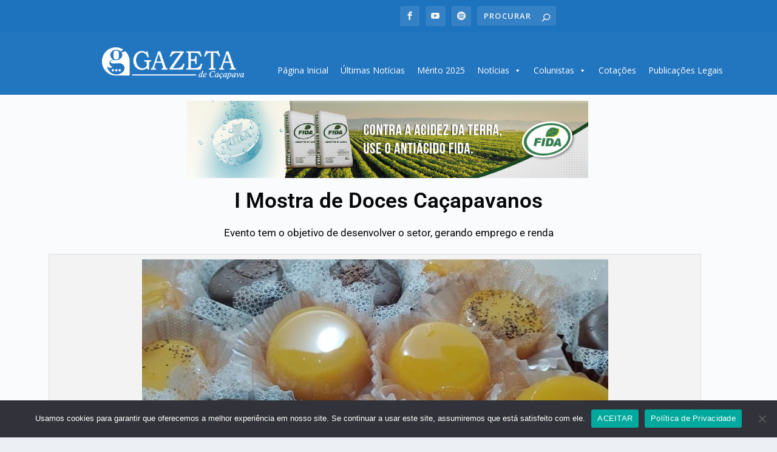

--- FILE ---
content_type: text/html; charset=UTF-8
request_url: https://www.gazetadecacapava.com.br/i-mostra-de-doces-cacapavanos/
body_size: 94738
content:
<!DOCTYPE html>
<!--[if IE 6]>
<html id="ie6" lang="pt-BR">
<![endif]-->
<!--[if IE 7]>
<html id="ie7" lang="pt-BR">
<![endif]-->
<!--[if IE 8]>
<html id="ie8" lang="pt-BR">
<![endif]-->
<!--[if !(IE 6) | !(IE 7) | !(IE 8)  ]><!-->
<html lang="pt-BR">
<!--<![endif]-->
<head>
	<meta charset="UTF-8" />
			
	<meta http-equiv="X-UA-Compatible" content="IE=edge">
	<link rel="pingback" href="https://www.gazetadecacapava.com.br/xmlrpc.php" />

		<!--[if lt IE 9]>
	<script src="https://www.gazetadecacapava.com.br/wp-content/themes/gazeta/scripts/ext/html5.js" type="text/javascript"></script>
	<![endif]-->

	<script type="text/javascript">
		document.documentElement.className = 'js';
	</script>

	<script>var et_site_url='https://www.gazetadecacapava.com.br';var et_post_id='32808';function et_core_page_resource_fallback(a,b){"undefined"===typeof b&&(b=a.sheet.cssRules&&0===a.sheet.cssRules.length);b&&(a.onerror=null,a.onload=null,a.href?a.href=et_site_url+"/?et_core_page_resource="+a.id+et_post_id:a.src&&(a.src=et_site_url+"/?et_core_page_resource="+a.id+et_post_id))}
</script><meta name='robots' content='index, follow, max-image-preview:large, max-snippet:-1, max-video-preview:-1' />
	<style>img:is([sizes="auto" i], [sizes^="auto," i]) { contain-intrinsic-size: 3000px 1500px }</style>
	
	<!-- This site is optimized with the Yoast SEO plugin v26.1.1 - https://yoast.com/wordpress/plugins/seo/ -->
	<title>I Mostra de Doces Caçapavanos - Gazeta de Caçapava</title>
	<link rel="canonical" href="https://www.gazetadecacapava.com.br/i-mostra-de-doces-cacapavanos/" />
	<meta property="og:locale" content="pt_BR" />
	<meta property="og:type" content="article" />
	<meta property="og:title" content="I Mostra de Doces Caçapavanos - Gazeta de Caçapava" />
	<meta property="og:description" content="I Mostra de Doces Caçapavanos Evento tem o objetivo de desenvolver o setor, gerando emprego e renda Quindins do Sensatio serão uma das atrações da Feira (Crédito: Divulgação) O Projeto Caminhos do Sul da América, em parceria com a Câmara de Vereadores e o Sindicato dos Trabalhadores Rurais (STR), promoverá, no dia 04 de outubro, [&hellip;]" />
	<meta property="og:url" content="https://www.gazetadecacapava.com.br/i-mostra-de-doces-cacapavanos/" />
	<meta property="og:site_name" content="Gazeta de Caçapava" />
	<meta property="article:published_time" content="2023-09-12T11:17:12+00:00" />
	<meta property="og:image" content="https://www.gazetadecacapava.com.br/wp-content/uploads/2023/09/Quindins-do-Sensatio-serao-uma-das-atracoes-da-Feira-e1694477969427.jpeg" />
	<meta property="og:image:width" content="1280" />
	<meta property="og:image:height" content="721" />
	<meta property="og:image:type" content="image/jpeg" />
	<meta name="author" content="Isabela Oliveira" />
	<meta name="twitter:card" content="summary_large_image" />
	<meta name="twitter:label1" content="Escrito por" />
	<meta name="twitter:data1" content="Isabela Oliveira" />
	<meta name="twitter:label2" content="Est. tempo de leitura" />
	<meta name="twitter:data2" content="1 minuto" />
	<script type="application/ld+json" class="yoast-schema-graph">{"@context":"https://schema.org","@graph":[{"@type":"Article","@id":"https://www.gazetadecacapava.com.br/i-mostra-de-doces-cacapavanos/#article","isPartOf":{"@id":"https://www.gazetadecacapava.com.br/i-mostra-de-doces-cacapavanos/"},"author":{"name":"Isabela Oliveira","@id":"https://www.gazetadecacapava.com.br/#/schema/person/0d3ad0f528be95df464ddfdd3352ebb1"},"headline":"I Mostra de Doces Caçapavanos","datePublished":"2023-09-12T11:17:12+00:00","mainEntityOfPage":{"@id":"https://www.gazetadecacapava.com.br/i-mostra-de-doces-cacapavanos/"},"wordCount":133,"publisher":{"@id":"https://www.gazetadecacapava.com.br/#organization"},"image":{"@id":"https://www.gazetadecacapava.com.br/i-mostra-de-doces-cacapavanos/#primaryimage"},"thumbnailUrl":"https://www.gazetadecacapava.com.br/wp-content/uploads/2023/09/Quindins-do-Sensatio-serao-uma-das-atracoes-da-Feira-e1694477969427.jpeg","articleSection":["Cidade","Últimas Notícias"],"inLanguage":"pt-BR"},{"@type":"WebPage","@id":"https://www.gazetadecacapava.com.br/i-mostra-de-doces-cacapavanos/","url":"https://www.gazetadecacapava.com.br/i-mostra-de-doces-cacapavanos/","name":"I Mostra de Doces Caçapavanos - Gazeta de Caçapava","isPartOf":{"@id":"https://www.gazetadecacapava.com.br/#website"},"primaryImageOfPage":{"@id":"https://www.gazetadecacapava.com.br/i-mostra-de-doces-cacapavanos/#primaryimage"},"image":{"@id":"https://www.gazetadecacapava.com.br/i-mostra-de-doces-cacapavanos/#primaryimage"},"thumbnailUrl":"https://www.gazetadecacapava.com.br/wp-content/uploads/2023/09/Quindins-do-Sensatio-serao-uma-das-atracoes-da-Feira-e1694477969427.jpeg","datePublished":"2023-09-12T11:17:12+00:00","breadcrumb":{"@id":"https://www.gazetadecacapava.com.br/i-mostra-de-doces-cacapavanos/#breadcrumb"},"inLanguage":"pt-BR","potentialAction":[{"@type":"ReadAction","target":["https://www.gazetadecacapava.com.br/i-mostra-de-doces-cacapavanos/"]}]},{"@type":"ImageObject","inLanguage":"pt-BR","@id":"https://www.gazetadecacapava.com.br/i-mostra-de-doces-cacapavanos/#primaryimage","url":"https://www.gazetadecacapava.com.br/wp-content/uploads/2023/09/Quindins-do-Sensatio-serao-uma-das-atracoes-da-Feira-e1694477969427.jpeg","contentUrl":"https://www.gazetadecacapava.com.br/wp-content/uploads/2023/09/Quindins-do-Sensatio-serao-uma-das-atracoes-da-Feira-e1694477969427.jpeg","width":1280,"height":721},{"@type":"BreadcrumbList","@id":"https://www.gazetadecacapava.com.br/i-mostra-de-doces-cacapavanos/#breadcrumb","itemListElement":[{"@type":"ListItem","position":1,"name":"Início","item":"https://www.gazetadecacapava.com.br/"},{"@type":"ListItem","position":2,"name":"Notícias","item":"https://www.gazetadecacapava.com.br/noticias/"},{"@type":"ListItem","position":3,"name":"I Mostra de Doces Caçapavanos"}]},{"@type":"WebSite","@id":"https://www.gazetadecacapava.com.br/#website","url":"https://www.gazetadecacapava.com.br/","name":"Gazeta de Caçapava","description":"O melhor de Caçapava, todos os dias.","publisher":{"@id":"https://www.gazetadecacapava.com.br/#organization"},"potentialAction":[{"@type":"SearchAction","target":{"@type":"EntryPoint","urlTemplate":"https://www.gazetadecacapava.com.br/?s={search_term_string}"},"query-input":{"@type":"PropertyValueSpecification","valueRequired":true,"valueName":"search_term_string"}}],"inLanguage":"pt-BR"},{"@type":"Organization","@id":"https://www.gazetadecacapava.com.br/#organization","name":"Gazeta de Caçapava","url":"https://www.gazetadecacapava.com.br/","logo":{"@type":"ImageObject","inLanguage":"pt-BR","@id":"https://www.gazetadecacapava.com.br/#/schema/logo/image/","url":"https://www.gazetadecacapava.com.br/wp-content/uploads/2023/08/logo-gazeta.png","contentUrl":"https://www.gazetadecacapava.com.br/wp-content/uploads/2023/08/logo-gazeta.png","width":292,"height":64,"caption":"Gazeta de Caçapava"},"image":{"@id":"https://www.gazetadecacapava.com.br/#/schema/logo/image/"}},{"@type":"Person","@id":"https://www.gazetadecacapava.com.br/#/schema/person/0d3ad0f528be95df464ddfdd3352ebb1","name":"Isabela Oliveira","image":{"@type":"ImageObject","inLanguage":"pt-BR","@id":"https://www.gazetadecacapava.com.br/#/schema/person/image/","url":"https://secure.gravatar.com/avatar/c1e70dd9d8833f0ca64481e82c5e81f2c1b80e5b9deb7a426361ba1682b89da0?s=96&d=mm&r=g","contentUrl":"https://secure.gravatar.com/avatar/c1e70dd9d8833f0ca64481e82c5e81f2c1b80e5b9deb7a426361ba1682b89da0?s=96&d=mm&r=g","caption":"Isabela Oliveira"},"url":"https://www.gazetadecacapava.com.br/author/bebel/"}]}</script>
	<!-- / Yoast SEO plugin. -->


<link rel='dns-prefetch' href='//cdn.jsdelivr.net' />
<link rel='dns-prefetch' href='//fonts.googleapis.com' />
<link rel="alternate" type="application/rss+xml" title="Feed para Gazeta de Caçapava &raquo;" href="https://www.gazetadecacapava.com.br/feed/" />
<link rel="alternate" type="application/rss+xml" title="Feed de comentários para Gazeta de Caçapava &raquo;" href="https://www.gazetadecacapava.com.br/comments/feed/" />
<link rel="alternate" type="application/rss+xml" title="Feed de comentários para Gazeta de Caçapava &raquo; I Mostra de Doces Caçapavanos" href="https://www.gazetadecacapava.com.br/i-mostra-de-doces-cacapavanos/feed/" />
		<!-- This site uses the Google Analytics by MonsterInsights plugin v9.8.0 - Using Analytics tracking - https://www.monsterinsights.com/ -->
							<script src="//www.googletagmanager.com/gtag/js?id=G-D7690WJ19T"  data-cfasync="false" data-wpfc-render="false" type="text/javascript" async></script>
			<script data-cfasync="false" data-wpfc-render="false" type="text/javascript">
				var mi_version = '9.8.0';
				var mi_track_user = true;
				var mi_no_track_reason = '';
								var MonsterInsightsDefaultLocations = {"page_location":"https:\/\/www.gazetadecacapava.com.br\/i-mostra-de-doces-cacapavanos\/"};
								if ( typeof MonsterInsightsPrivacyGuardFilter === 'function' ) {
					var MonsterInsightsLocations = (typeof MonsterInsightsExcludeQuery === 'object') ? MonsterInsightsPrivacyGuardFilter( MonsterInsightsExcludeQuery ) : MonsterInsightsPrivacyGuardFilter( MonsterInsightsDefaultLocations );
				} else {
					var MonsterInsightsLocations = (typeof MonsterInsightsExcludeQuery === 'object') ? MonsterInsightsExcludeQuery : MonsterInsightsDefaultLocations;
				}

								var disableStrs = [
										'ga-disable-G-D7690WJ19T',
									];

				/* Function to detect opted out users */
				function __gtagTrackerIsOptedOut() {
					for (var index = 0; index < disableStrs.length; index++) {
						if (document.cookie.indexOf(disableStrs[index] + '=true') > -1) {
							return true;
						}
					}

					return false;
				}

				/* Disable tracking if the opt-out cookie exists. */
				if (__gtagTrackerIsOptedOut()) {
					for (var index = 0; index < disableStrs.length; index++) {
						window[disableStrs[index]] = true;
					}
				}

				/* Opt-out function */
				function __gtagTrackerOptout() {
					for (var index = 0; index < disableStrs.length; index++) {
						document.cookie = disableStrs[index] + '=true; expires=Thu, 31 Dec 2099 23:59:59 UTC; path=/';
						window[disableStrs[index]] = true;
					}
				}

				if ('undefined' === typeof gaOptout) {
					function gaOptout() {
						__gtagTrackerOptout();
					}
				}
								window.dataLayer = window.dataLayer || [];

				window.MonsterInsightsDualTracker = {
					helpers: {},
					trackers: {},
				};
				if (mi_track_user) {
					function __gtagDataLayer() {
						dataLayer.push(arguments);
					}

					function __gtagTracker(type, name, parameters) {
						if (!parameters) {
							parameters = {};
						}

						if (parameters.send_to) {
							__gtagDataLayer.apply(null, arguments);
							return;
						}

						if (type === 'event') {
														parameters.send_to = monsterinsights_frontend.v4_id;
							var hookName = name;
							if (typeof parameters['event_category'] !== 'undefined') {
								hookName = parameters['event_category'] + ':' + name;
							}

							if (typeof MonsterInsightsDualTracker.trackers[hookName] !== 'undefined') {
								MonsterInsightsDualTracker.trackers[hookName](parameters);
							} else {
								__gtagDataLayer('event', name, parameters);
							}
							
						} else {
							__gtagDataLayer.apply(null, arguments);
						}
					}

					__gtagTracker('js', new Date());
					__gtagTracker('set', {
						'developer_id.dZGIzZG': true,
											});
					if ( MonsterInsightsLocations.page_location ) {
						__gtagTracker('set', MonsterInsightsLocations);
					}
										__gtagTracker('config', 'G-D7690WJ19T', {"forceSSL":"true","link_attribution":"true"} );
										window.gtag = __gtagTracker;										(function () {
						/* https://developers.google.com/analytics/devguides/collection/analyticsjs/ */
						/* ga and __gaTracker compatibility shim. */
						var noopfn = function () {
							return null;
						};
						var newtracker = function () {
							return new Tracker();
						};
						var Tracker = function () {
							return null;
						};
						var p = Tracker.prototype;
						p.get = noopfn;
						p.set = noopfn;
						p.send = function () {
							var args = Array.prototype.slice.call(arguments);
							args.unshift('send');
							__gaTracker.apply(null, args);
						};
						var __gaTracker = function () {
							var len = arguments.length;
							if (len === 0) {
								return;
							}
							var f = arguments[len - 1];
							if (typeof f !== 'object' || f === null || typeof f.hitCallback !== 'function') {
								if ('send' === arguments[0]) {
									var hitConverted, hitObject = false, action;
									if ('event' === arguments[1]) {
										if ('undefined' !== typeof arguments[3]) {
											hitObject = {
												'eventAction': arguments[3],
												'eventCategory': arguments[2],
												'eventLabel': arguments[4],
												'value': arguments[5] ? arguments[5] : 1,
											}
										}
									}
									if ('pageview' === arguments[1]) {
										if ('undefined' !== typeof arguments[2]) {
											hitObject = {
												'eventAction': 'page_view',
												'page_path': arguments[2],
											}
										}
									}
									if (typeof arguments[2] === 'object') {
										hitObject = arguments[2];
									}
									if (typeof arguments[5] === 'object') {
										Object.assign(hitObject, arguments[5]);
									}
									if ('undefined' !== typeof arguments[1].hitType) {
										hitObject = arguments[1];
										if ('pageview' === hitObject.hitType) {
											hitObject.eventAction = 'page_view';
										}
									}
									if (hitObject) {
										action = 'timing' === arguments[1].hitType ? 'timing_complete' : hitObject.eventAction;
										hitConverted = mapArgs(hitObject);
										__gtagTracker('event', action, hitConverted);
									}
								}
								return;
							}

							function mapArgs(args) {
								var arg, hit = {};
								var gaMap = {
									'eventCategory': 'event_category',
									'eventAction': 'event_action',
									'eventLabel': 'event_label',
									'eventValue': 'event_value',
									'nonInteraction': 'non_interaction',
									'timingCategory': 'event_category',
									'timingVar': 'name',
									'timingValue': 'value',
									'timingLabel': 'event_label',
									'page': 'page_path',
									'location': 'page_location',
									'title': 'page_title',
									'referrer' : 'page_referrer',
								};
								for (arg in args) {
																		if (!(!args.hasOwnProperty(arg) || !gaMap.hasOwnProperty(arg))) {
										hit[gaMap[arg]] = args[arg];
									} else {
										hit[arg] = args[arg];
									}
								}
								return hit;
							}

							try {
								f.hitCallback();
							} catch (ex) {
							}
						};
						__gaTracker.create = newtracker;
						__gaTracker.getByName = newtracker;
						__gaTracker.getAll = function () {
							return [];
						};
						__gaTracker.remove = noopfn;
						__gaTracker.loaded = true;
						window['__gaTracker'] = __gaTracker;
					})();
									} else {
										console.log("");
					(function () {
						function __gtagTracker() {
							return null;
						}

						window['__gtagTracker'] = __gtagTracker;
						window['gtag'] = __gtagTracker;
					})();
									}
			</script>
			
							<!-- / Google Analytics by MonsterInsights -->
		<script type="text/javascript">
/* <![CDATA[ */
window._wpemojiSettings = {"baseUrl":"https:\/\/s.w.org\/images\/core\/emoji\/16.0.1\/72x72\/","ext":".png","svgUrl":"https:\/\/s.w.org\/images\/core\/emoji\/16.0.1\/svg\/","svgExt":".svg","source":{"concatemoji":"https:\/\/www.gazetadecacapava.com.br\/wp-includes\/js\/wp-emoji-release.min.js?ver=6.8.3"}};
/*! This file is auto-generated */
!function(s,n){var o,i,e;function c(e){try{var t={supportTests:e,timestamp:(new Date).valueOf()};sessionStorage.setItem(o,JSON.stringify(t))}catch(e){}}function p(e,t,n){e.clearRect(0,0,e.canvas.width,e.canvas.height),e.fillText(t,0,0);var t=new Uint32Array(e.getImageData(0,0,e.canvas.width,e.canvas.height).data),a=(e.clearRect(0,0,e.canvas.width,e.canvas.height),e.fillText(n,0,0),new Uint32Array(e.getImageData(0,0,e.canvas.width,e.canvas.height).data));return t.every(function(e,t){return e===a[t]})}function u(e,t){e.clearRect(0,0,e.canvas.width,e.canvas.height),e.fillText(t,0,0);for(var n=e.getImageData(16,16,1,1),a=0;a<n.data.length;a++)if(0!==n.data[a])return!1;return!0}function f(e,t,n,a){switch(t){case"flag":return n(e,"\ud83c\udff3\ufe0f\u200d\u26a7\ufe0f","\ud83c\udff3\ufe0f\u200b\u26a7\ufe0f")?!1:!n(e,"\ud83c\udde8\ud83c\uddf6","\ud83c\udde8\u200b\ud83c\uddf6")&&!n(e,"\ud83c\udff4\udb40\udc67\udb40\udc62\udb40\udc65\udb40\udc6e\udb40\udc67\udb40\udc7f","\ud83c\udff4\u200b\udb40\udc67\u200b\udb40\udc62\u200b\udb40\udc65\u200b\udb40\udc6e\u200b\udb40\udc67\u200b\udb40\udc7f");case"emoji":return!a(e,"\ud83e\udedf")}return!1}function g(e,t,n,a){var r="undefined"!=typeof WorkerGlobalScope&&self instanceof WorkerGlobalScope?new OffscreenCanvas(300,150):s.createElement("canvas"),o=r.getContext("2d",{willReadFrequently:!0}),i=(o.textBaseline="top",o.font="600 32px Arial",{});return e.forEach(function(e){i[e]=t(o,e,n,a)}),i}function t(e){var t=s.createElement("script");t.src=e,t.defer=!0,s.head.appendChild(t)}"undefined"!=typeof Promise&&(o="wpEmojiSettingsSupports",i=["flag","emoji"],n.supports={everything:!0,everythingExceptFlag:!0},e=new Promise(function(e){s.addEventListener("DOMContentLoaded",e,{once:!0})}),new Promise(function(t){var n=function(){try{var e=JSON.parse(sessionStorage.getItem(o));if("object"==typeof e&&"number"==typeof e.timestamp&&(new Date).valueOf()<e.timestamp+604800&&"object"==typeof e.supportTests)return e.supportTests}catch(e){}return null}();if(!n){if("undefined"!=typeof Worker&&"undefined"!=typeof OffscreenCanvas&&"undefined"!=typeof URL&&URL.createObjectURL&&"undefined"!=typeof Blob)try{var e="postMessage("+g.toString()+"("+[JSON.stringify(i),f.toString(),p.toString(),u.toString()].join(",")+"));",a=new Blob([e],{type:"text/javascript"}),r=new Worker(URL.createObjectURL(a),{name:"wpTestEmojiSupports"});return void(r.onmessage=function(e){c(n=e.data),r.terminate(),t(n)})}catch(e){}c(n=g(i,f,p,u))}t(n)}).then(function(e){for(var t in e)n.supports[t]=e[t],n.supports.everything=n.supports.everything&&n.supports[t],"flag"!==t&&(n.supports.everythingExceptFlag=n.supports.everythingExceptFlag&&n.supports[t]);n.supports.everythingExceptFlag=n.supports.everythingExceptFlag&&!n.supports.flag,n.DOMReady=!1,n.readyCallback=function(){n.DOMReady=!0}}).then(function(){return e}).then(function(){var e;n.supports.everything||(n.readyCallback(),(e=n.source||{}).concatemoji?t(e.concatemoji):e.wpemoji&&e.twemoji&&(t(e.twemoji),t(e.wpemoji)))}))}((window,document),window._wpemojiSettings);
/* ]]> */
</script>
<meta content="Extra v.4.4.1" name="generator"/><link rel='stylesheet' id='anwp-pg-styles-css' href='https://www.gazetadecacapava.com.br/wp-content/plugins/anwp-post-grid-for-elementor/public/css/styles.min.css?ver=1.3.3' type='text/css' media='all' />
<style id='wp-emoji-styles-inline-css' type='text/css'>

	img.wp-smiley, img.emoji {
		display: inline !important;
		border: none !important;
		box-shadow: none !important;
		height: 1em !important;
		width: 1em !important;
		margin: 0 0.07em !important;
		vertical-align: -0.1em !important;
		background: none !important;
		padding: 0 !important;
	}
</style>
<style id='classic-theme-styles-inline-css' type='text/css'>
/*! This file is auto-generated */
.wp-block-button__link{color:#fff;background-color:#32373c;border-radius:9999px;box-shadow:none;text-decoration:none;padding:calc(.667em + 2px) calc(1.333em + 2px);font-size:1.125em}.wp-block-file__button{background:#32373c;color:#fff;text-decoration:none}
</style>
<style id='global-styles-inline-css' type='text/css'>
:root{--wp--preset--aspect-ratio--square: 1;--wp--preset--aspect-ratio--4-3: 4/3;--wp--preset--aspect-ratio--3-4: 3/4;--wp--preset--aspect-ratio--3-2: 3/2;--wp--preset--aspect-ratio--2-3: 2/3;--wp--preset--aspect-ratio--16-9: 16/9;--wp--preset--aspect-ratio--9-16: 9/16;--wp--preset--color--black: #000000;--wp--preset--color--cyan-bluish-gray: #abb8c3;--wp--preset--color--white: #ffffff;--wp--preset--color--pale-pink: #f78da7;--wp--preset--color--vivid-red: #cf2e2e;--wp--preset--color--luminous-vivid-orange: #ff6900;--wp--preset--color--luminous-vivid-amber: #fcb900;--wp--preset--color--light-green-cyan: #7bdcb5;--wp--preset--color--vivid-green-cyan: #00d084;--wp--preset--color--pale-cyan-blue: #8ed1fc;--wp--preset--color--vivid-cyan-blue: #0693e3;--wp--preset--color--vivid-purple: #9b51e0;--wp--preset--gradient--vivid-cyan-blue-to-vivid-purple: linear-gradient(135deg,rgba(6,147,227,1) 0%,rgb(155,81,224) 100%);--wp--preset--gradient--light-green-cyan-to-vivid-green-cyan: linear-gradient(135deg,rgb(122,220,180) 0%,rgb(0,208,130) 100%);--wp--preset--gradient--luminous-vivid-amber-to-luminous-vivid-orange: linear-gradient(135deg,rgba(252,185,0,1) 0%,rgba(255,105,0,1) 100%);--wp--preset--gradient--luminous-vivid-orange-to-vivid-red: linear-gradient(135deg,rgba(255,105,0,1) 0%,rgb(207,46,46) 100%);--wp--preset--gradient--very-light-gray-to-cyan-bluish-gray: linear-gradient(135deg,rgb(238,238,238) 0%,rgb(169,184,195) 100%);--wp--preset--gradient--cool-to-warm-spectrum: linear-gradient(135deg,rgb(74,234,220) 0%,rgb(151,120,209) 20%,rgb(207,42,186) 40%,rgb(238,44,130) 60%,rgb(251,105,98) 80%,rgb(254,248,76) 100%);--wp--preset--gradient--blush-light-purple: linear-gradient(135deg,rgb(255,206,236) 0%,rgb(152,150,240) 100%);--wp--preset--gradient--blush-bordeaux: linear-gradient(135deg,rgb(254,205,165) 0%,rgb(254,45,45) 50%,rgb(107,0,62) 100%);--wp--preset--gradient--luminous-dusk: linear-gradient(135deg,rgb(255,203,112) 0%,rgb(199,81,192) 50%,rgb(65,88,208) 100%);--wp--preset--gradient--pale-ocean: linear-gradient(135deg,rgb(255,245,203) 0%,rgb(182,227,212) 50%,rgb(51,167,181) 100%);--wp--preset--gradient--electric-grass: linear-gradient(135deg,rgb(202,248,128) 0%,rgb(113,206,126) 100%);--wp--preset--gradient--midnight: linear-gradient(135deg,rgb(2,3,129) 0%,rgb(40,116,252) 100%);--wp--preset--font-size--small: 13px;--wp--preset--font-size--medium: 20px;--wp--preset--font-size--large: 36px;--wp--preset--font-size--x-large: 42px;--wp--preset--spacing--20: 0.44rem;--wp--preset--spacing--30: 0.67rem;--wp--preset--spacing--40: 1rem;--wp--preset--spacing--50: 1.5rem;--wp--preset--spacing--60: 2.25rem;--wp--preset--spacing--70: 3.38rem;--wp--preset--spacing--80: 5.06rem;--wp--preset--shadow--natural: 6px 6px 9px rgba(0, 0, 0, 0.2);--wp--preset--shadow--deep: 12px 12px 50px rgba(0, 0, 0, 0.4);--wp--preset--shadow--sharp: 6px 6px 0px rgba(0, 0, 0, 0.2);--wp--preset--shadow--outlined: 6px 6px 0px -3px rgba(255, 255, 255, 1), 6px 6px rgba(0, 0, 0, 1);--wp--preset--shadow--crisp: 6px 6px 0px rgba(0, 0, 0, 1);}:where(.is-layout-flex){gap: 0.5em;}:where(.is-layout-grid){gap: 0.5em;}body .is-layout-flex{display: flex;}.is-layout-flex{flex-wrap: wrap;align-items: center;}.is-layout-flex > :is(*, div){margin: 0;}body .is-layout-grid{display: grid;}.is-layout-grid > :is(*, div){margin: 0;}:where(.wp-block-columns.is-layout-flex){gap: 2em;}:where(.wp-block-columns.is-layout-grid){gap: 2em;}:where(.wp-block-post-template.is-layout-flex){gap: 1.25em;}:where(.wp-block-post-template.is-layout-grid){gap: 1.25em;}.has-black-color{color: var(--wp--preset--color--black) !important;}.has-cyan-bluish-gray-color{color: var(--wp--preset--color--cyan-bluish-gray) !important;}.has-white-color{color: var(--wp--preset--color--white) !important;}.has-pale-pink-color{color: var(--wp--preset--color--pale-pink) !important;}.has-vivid-red-color{color: var(--wp--preset--color--vivid-red) !important;}.has-luminous-vivid-orange-color{color: var(--wp--preset--color--luminous-vivid-orange) !important;}.has-luminous-vivid-amber-color{color: var(--wp--preset--color--luminous-vivid-amber) !important;}.has-light-green-cyan-color{color: var(--wp--preset--color--light-green-cyan) !important;}.has-vivid-green-cyan-color{color: var(--wp--preset--color--vivid-green-cyan) !important;}.has-pale-cyan-blue-color{color: var(--wp--preset--color--pale-cyan-blue) !important;}.has-vivid-cyan-blue-color{color: var(--wp--preset--color--vivid-cyan-blue) !important;}.has-vivid-purple-color{color: var(--wp--preset--color--vivid-purple) !important;}.has-black-background-color{background-color: var(--wp--preset--color--black) !important;}.has-cyan-bluish-gray-background-color{background-color: var(--wp--preset--color--cyan-bluish-gray) !important;}.has-white-background-color{background-color: var(--wp--preset--color--white) !important;}.has-pale-pink-background-color{background-color: var(--wp--preset--color--pale-pink) !important;}.has-vivid-red-background-color{background-color: var(--wp--preset--color--vivid-red) !important;}.has-luminous-vivid-orange-background-color{background-color: var(--wp--preset--color--luminous-vivid-orange) !important;}.has-luminous-vivid-amber-background-color{background-color: var(--wp--preset--color--luminous-vivid-amber) !important;}.has-light-green-cyan-background-color{background-color: var(--wp--preset--color--light-green-cyan) !important;}.has-vivid-green-cyan-background-color{background-color: var(--wp--preset--color--vivid-green-cyan) !important;}.has-pale-cyan-blue-background-color{background-color: var(--wp--preset--color--pale-cyan-blue) !important;}.has-vivid-cyan-blue-background-color{background-color: var(--wp--preset--color--vivid-cyan-blue) !important;}.has-vivid-purple-background-color{background-color: var(--wp--preset--color--vivid-purple) !important;}.has-black-border-color{border-color: var(--wp--preset--color--black) !important;}.has-cyan-bluish-gray-border-color{border-color: var(--wp--preset--color--cyan-bluish-gray) !important;}.has-white-border-color{border-color: var(--wp--preset--color--white) !important;}.has-pale-pink-border-color{border-color: var(--wp--preset--color--pale-pink) !important;}.has-vivid-red-border-color{border-color: var(--wp--preset--color--vivid-red) !important;}.has-luminous-vivid-orange-border-color{border-color: var(--wp--preset--color--luminous-vivid-orange) !important;}.has-luminous-vivid-amber-border-color{border-color: var(--wp--preset--color--luminous-vivid-amber) !important;}.has-light-green-cyan-border-color{border-color: var(--wp--preset--color--light-green-cyan) !important;}.has-vivid-green-cyan-border-color{border-color: var(--wp--preset--color--vivid-green-cyan) !important;}.has-pale-cyan-blue-border-color{border-color: var(--wp--preset--color--pale-cyan-blue) !important;}.has-vivid-cyan-blue-border-color{border-color: var(--wp--preset--color--vivid-cyan-blue) !important;}.has-vivid-purple-border-color{border-color: var(--wp--preset--color--vivid-purple) !important;}.has-vivid-cyan-blue-to-vivid-purple-gradient-background{background: var(--wp--preset--gradient--vivid-cyan-blue-to-vivid-purple) !important;}.has-light-green-cyan-to-vivid-green-cyan-gradient-background{background: var(--wp--preset--gradient--light-green-cyan-to-vivid-green-cyan) !important;}.has-luminous-vivid-amber-to-luminous-vivid-orange-gradient-background{background: var(--wp--preset--gradient--luminous-vivid-amber-to-luminous-vivid-orange) !important;}.has-luminous-vivid-orange-to-vivid-red-gradient-background{background: var(--wp--preset--gradient--luminous-vivid-orange-to-vivid-red) !important;}.has-very-light-gray-to-cyan-bluish-gray-gradient-background{background: var(--wp--preset--gradient--very-light-gray-to-cyan-bluish-gray) !important;}.has-cool-to-warm-spectrum-gradient-background{background: var(--wp--preset--gradient--cool-to-warm-spectrum) !important;}.has-blush-light-purple-gradient-background{background: var(--wp--preset--gradient--blush-light-purple) !important;}.has-blush-bordeaux-gradient-background{background: var(--wp--preset--gradient--blush-bordeaux) !important;}.has-luminous-dusk-gradient-background{background: var(--wp--preset--gradient--luminous-dusk) !important;}.has-pale-ocean-gradient-background{background: var(--wp--preset--gradient--pale-ocean) !important;}.has-electric-grass-gradient-background{background: var(--wp--preset--gradient--electric-grass) !important;}.has-midnight-gradient-background{background: var(--wp--preset--gradient--midnight) !important;}.has-small-font-size{font-size: var(--wp--preset--font-size--small) !important;}.has-medium-font-size{font-size: var(--wp--preset--font-size--medium) !important;}.has-large-font-size{font-size: var(--wp--preset--font-size--large) !important;}.has-x-large-font-size{font-size: var(--wp--preset--font-size--x-large) !important;}
:where(.wp-block-post-template.is-layout-flex){gap: 1.25em;}:where(.wp-block-post-template.is-layout-grid){gap: 1.25em;}
:where(.wp-block-columns.is-layout-flex){gap: 2em;}:where(.wp-block-columns.is-layout-grid){gap: 2em;}
:root :where(.wp-block-pullquote){font-size: 1.5em;line-height: 1.6;}
</style>
<link rel='stylesheet' id='cookie-notice-front-css' href='https://www.gazetadecacapava.com.br/wp-content/plugins/cookie-notice/css/front.min.css?ver=2.5.7' type='text/css' media='all' />
<link rel='stylesheet' id='bootstrapcss-css' href='https://www.gazetadecacapava.com.br/wp-content/plugins/wp-blog-news/css/bootstrap.min.css?ver=6.8.3' type='text/css' media='all' />
<link rel='stylesheet' id='font-awesome-css' href='https://www.gazetadecacapava.com.br/wp-content/plugins/elementor/assets/lib/font-awesome/css/font-awesome.min.css?ver=4.7.0' type='text/css' media='all' />
<link rel='stylesheet' id='main-blogcss-css' href='https://www.gazetadecacapava.com.br/wp-content/plugins/wp-blog-news/css/style.css?ver=6.8.3' type='text/css' media='all' />
<link rel='stylesheet' id='megamenu-css' href='https://www.gazetadecacapava.com.br/wp-content/uploads/maxmegamenu/style.css?ver=9ed7bc' type='text/css' media='all' />
<link rel='stylesheet' id='dashicons-css' href='https://www.gazetadecacapava.com.br/wp-includes/css/dashicons.min.css?ver=6.8.3' type='text/css' media='all' />
<link rel='stylesheet' id='extra-fonts-css' href='https://fonts.googleapis.com/css?family=Open+Sans:300italic,400italic,600italic,700italic,800italic,400,300,600,700,800&#038;subset=latin,latin-ext' type='text/css' media='all' />
<link rel='stylesheet' id='extra-style-css' href='https://www.gazetadecacapava.com.br/wp-content/themes/gazeta/style.css?ver=4.4.1' type='text/css' media='all' />
<link rel='stylesheet' id='et-builder-googlefonts-cached-css' href='https://fonts.googleapis.com/css?family=Montserrat%3A100%2C100italic%2C200%2C200italic%2C300%2C300italic%2Cregular%2Citalic%2C500%2C500italic%2C600%2C600italic%2C700%2C700italic%2C800%2C800italic%2C900%2C900italic%7CArimo%3Aregular%2Citalic%2C700%2C700italic&#038;ver=6.8.3#038;subset=latin-ext,vietnamese,cyrillic,latin,cyrillic-ext,greek,hebrew,greek-ext' type='text/css' media='all' />
<link rel='stylesheet' id='latest-posts-style-css' href='https://www.gazetadecacapava.com.br/wp-content/plugins/latest-posts/assets/css/style.css?ver=1.4.4' type='text/css' media='all' />
<link rel='stylesheet' id='slb_core-css' href='https://www.gazetadecacapava.com.br/wp-content/plugins/simple-lightbox/client/css/app.css?ver=2.9.4' type='text/css' media='all' />
<link rel='stylesheet' id='elementor-icons-css' href='https://www.gazetadecacapava.com.br/wp-content/plugins/elementor/assets/lib/eicons/css/elementor-icons.min.css?ver=5.44.0' type='text/css' media='all' />
<link rel='stylesheet' id='elementor-frontend-css' href='https://www.gazetadecacapava.com.br/wp-content/plugins/elementor/assets/css/frontend.min.css?ver=3.32.4' type='text/css' media='all' />
<link rel='stylesheet' id='elementor-post-29547-css' href='https://www.gazetadecacapava.com.br/wp-content/uploads/elementor/css/post-29547.css?ver=1764686907' type='text/css' media='all' />
<link rel='stylesheet' id='widget-heading-css' href='https://www.gazetadecacapava.com.br/wp-content/plugins/elementor/assets/css/widget-heading.min.css?ver=3.32.4' type='text/css' media='all' />
<link rel='stylesheet' id='widget-image-css' href='https://www.gazetadecacapava.com.br/wp-content/plugins/elementor/assets/css/widget-image.min.css?ver=3.32.4' type='text/css' media='all' />
<link rel='stylesheet' id='elementor-post-32808-css' href='https://www.gazetadecacapava.com.br/wp-content/uploads/elementor/css/post-32808.css?ver=1764837396' type='text/css' media='all' />
<link rel='stylesheet' id='tmm-css' href='https://www.gazetadecacapava.com.br/wp-content/plugins/team-members/inc/css/tmm_style.css?ver=6.8.3' type='text/css' media='all' />
<link rel='stylesheet' id='elementor-gf-local-roboto-css' href='https://www.gazetadecacapava.com.br/wp-content/uploads/elementor/google-fonts/css/roboto.css?ver=1742745050' type='text/css' media='all' />
<link rel='stylesheet' id='elementor-gf-local-robotoslab-css' href='https://www.gazetadecacapava.com.br/wp-content/uploads/elementor/google-fonts/css/robotoslab.css?ver=1742745052' type='text/css' media='all' />
<script type="text/javascript" src="https://www.gazetadecacapava.com.br/wp-content/plugins/google-analytics-for-wordpress/assets/js/frontend-gtag.min.js?ver=9.8.0" id="monsterinsights-frontend-script-js" async="async" data-wp-strategy="async"></script>
<script data-cfasync="false" data-wpfc-render="false" type="text/javascript" id='monsterinsights-frontend-script-js-extra'>/* <![CDATA[ */
var monsterinsights_frontend = {"js_events_tracking":"true","download_extensions":"doc,pdf,ppt,zip,xls,docx,pptx,xlsx","inbound_paths":"[{\"path\":\"\\\/go\\\/\",\"label\":\"affiliate\"},{\"path\":\"\\\/recommend\\\/\",\"label\":\"affiliate\"}]","home_url":"https:\/\/www.gazetadecacapava.com.br","hash_tracking":"false","v4_id":"G-D7690WJ19T"};/* ]]> */
</script>
<script type="text/javascript" id="cookie-notice-front-js-before">
/* <![CDATA[ */
var cnArgs = {"ajaxUrl":"https:\/\/www.gazetadecacapava.com.br\/wp-admin\/admin-ajax.php","nonce":"bd00fcf559","hideEffect":"fade","position":"bottom","onScroll":false,"onScrollOffset":100,"onClick":false,"cookieName":"cookie_notice_accepted","cookieTime":2592000,"cookieTimeRejected":2592000,"globalCookie":false,"redirection":false,"cache":true,"revokeCookies":false,"revokeCookiesOpt":"automatic"};
/* ]]> */
</script>
<script type="text/javascript" src="https://www.gazetadecacapava.com.br/wp-content/plugins/cookie-notice/js/front.min.js?ver=2.5.7" id="cookie-notice-front-js"></script>
<script type="text/javascript" src="https://www.gazetadecacapava.com.br/wp-includes/js/jquery/jquery.min.js?ver=3.7.1" id="jquery-core-js"></script>
<script type="text/javascript" src="https://www.gazetadecacapava.com.br/wp-includes/js/jquery/jquery-migrate.min.js?ver=3.4.1" id="jquery-migrate-js"></script>
<script type="text/javascript" src="//cdn.jsdelivr.net/npm/es6-promise@4/dist/es6-promise.auto.min.js?ver=6.8.3" id="es6-promise-js"></script>
<script type="text/javascript" id="et-core-api-spam-recaptcha-js-extra">
/* <![CDATA[ */
var et_core_api_spam_recaptcha = {"site_key":"","page_action":{"action":"i_mostra_de_doces_cacapavanos"}};
/* ]]> */
</script>
<script type="text/javascript" src="https://www.gazetadecacapava.com.br/wp-content/themes/gazeta/core/admin/js/recaptcha.js?ver=6.8.3" id="et-core-api-spam-recaptcha-js"></script>
<link rel="https://api.w.org/" href="https://www.gazetadecacapava.com.br/wp-json/" /><link rel="alternate" title="JSON" type="application/json" href="https://www.gazetadecacapava.com.br/wp-json/wp/v2/posts/32808" /><link rel="EditURI" type="application/rsd+xml" title="RSD" href="https://www.gazetadecacapava.com.br/xmlrpc.php?rsd" />
<meta name="generator" content="WordPress 6.8.3" />
<link rel='shortlink' href='https://www.gazetadecacapava.com.br/?p=32808' />
<link rel="alternate" title="oEmbed (JSON)" type="application/json+oembed" href="https://www.gazetadecacapava.com.br/wp-json/oembed/1.0/embed?url=https%3A%2F%2Fwww.gazetadecacapava.com.br%2Fi-mostra-de-doces-cacapavanos%2F" />
<link rel="alternate" title="oEmbed (XML)" type="text/xml+oembed" href="https://www.gazetadecacapava.com.br/wp-json/oembed/1.0/embed?url=https%3A%2F%2Fwww.gazetadecacapava.com.br%2Fi-mostra-de-doces-cacapavanos%2F&#038;format=xml" />

<!-- This site is using AdRotate v5.15.3 to display their advertisements - https://ajdg.solutions/ -->
<!-- AdRotate CSS -->
<style type="text/css" media="screen">
	.g { margin:0px; padding:0px; overflow:hidden; line-height:1; zoom:1; }
	.g img { height:auto; }
	.g-col { position:relative; float:left; }
	.g-col:first-child { margin-left: 0; }
	.g-col:last-child { margin-right: 0; }
	.g-1 { width:100%; max-width:300px; height:100%; max-height:300px; margin: 0 auto; }
	.g-2 { width:100%; max-width:948px; height:100%; max-height:183px; margin: 0 auto; }
	.g-3 { width:100%; max-width:300px; height:100%; max-height:300px; margin: 0 auto; }
	.g-4 { width:100%; max-width:300px; height:100%; max-height:300px; margin: 0 auto; }
	.g-5 { width:100%; max-width:300px; height:100%; max-height:300px; margin: 0 auto; }
	.g-6 { width:100%; max-width:300px; height:100%; max-height:300px; margin: 0 auto; }
	.g-7 { width:100%; max-width:300px; height:100%; max-height:300px; margin: 0 auto; }
	.g-8 { width:100%; max-width:301px; height:100%; max-height:301px; margin: 0 auto; }
	.g-9 {  margin: 0 auto; }
	@media only screen and (max-width: 480px) {
		.g-col, .g-dyn, .g-single { width:100%; margin-left:0; margin-right:0; }
	}
</style>
<!-- /AdRotate CSS -->

<meta name="viewport" content="width=device-width, initial-scale=1.0, maximum-scale=1.0, user-scalable=1" /><meta name="generator" content="Elementor 3.32.4; features: additional_custom_breakpoints; settings: css_print_method-external, google_font-enabled, font_display-swap">
			<style>
				.e-con.e-parent:nth-of-type(n+4):not(.e-lazyloaded):not(.e-no-lazyload),
				.e-con.e-parent:nth-of-type(n+4):not(.e-lazyloaded):not(.e-no-lazyload) * {
					background-image: none !important;
				}
				@media screen and (max-height: 1024px) {
					.e-con.e-parent:nth-of-type(n+3):not(.e-lazyloaded):not(.e-no-lazyload),
					.e-con.e-parent:nth-of-type(n+3):not(.e-lazyloaded):not(.e-no-lazyload) * {
						background-image: none !important;
					}
				}
				@media screen and (max-height: 640px) {
					.e-con.e-parent:nth-of-type(n+2):not(.e-lazyloaded):not(.e-no-lazyload),
					.e-con.e-parent:nth-of-type(n+2):not(.e-lazyloaded):not(.e-no-lazyload) * {
						background-image: none !important;
					}
				}
			</style>
			<script>
  (function(i,s,o,g,r,a,m){i['GoogleAnalyticsObject']=r;i[r]=i[r]||function(){
  (i[r].q=i[r].q||[]).push(arguments)},i[r].l=1*new Date();a=s.createElement(o),
  m=s.getElementsByTagName(o)[0];a.async=1;a.src=g;m.parentNode.insertBefore(a,m)
  })(window,document,'script','https://www.google-analytics.com/analytics.js','ga');

  ga('create', 'UA-81026306-1', 'auto');
  ga('send', 'pageview');

</script><link rel="icon" href="https://www.gazetadecacapava.com.br/wp-content/uploads/2024/01/cropped-Logo-novo-Facebook_alinhado-32x32.jpg" sizes="32x32" />
<link rel="icon" href="https://www.gazetadecacapava.com.br/wp-content/uploads/2024/01/cropped-Logo-novo-Facebook_alinhado-192x192.jpg" sizes="192x192" />
<link rel="apple-touch-icon" href="https://www.gazetadecacapava.com.br/wp-content/uploads/2024/01/cropped-Logo-novo-Facebook_alinhado-180x180.jpg" />
<meta name="msapplication-TileImage" content="https://www.gazetadecacapava.com.br/wp-content/uploads/2024/01/cropped-Logo-novo-Facebook_alinhado-270x270.jpg" />
<style id="et-extra-customizer-global-cached-inline-styles">.widget_et_recent_tweets .widget_list a,.widget_et_recent_tweets .et-extra-icon,.widget_et_recent_tweets .widget-footer .et-extra-social-icon,.widget_et_recent_tweets .widget-footer .et-extra-social-icon::before,.project-details .project-details-title,.et_filterable_portfolio .filterable_portfolio_filter a.current,.et_extra_layout .et_pb_extra_column_main .et_pb_column .module-head h1,.et_pb_extra_column .module-head h1,#portfolio_filter a.current,.woocommerce div.product div.summary .product_meta a,.woocommerce-page div.product div.summary .product_meta a,.et_pb_widget.woocommerce .product_list_widget li .amount,.et_pb_widget li a:hover,.et_pb_widget.woocommerce .product_list_widget li a:hover,.et_pb_widget.widget_et_recent_videos .widget_list .title:hover,.et_pb_widget.widget_et_recent_videos .widget_list .title.active,.woocommerce .woocommerce-info:before{color:#006df2}.single .score-bar,.widget_et_recent_reviews .review-breakdowns .score-bar,.et_pb_extra_module .posts-list article .post-thumbnail,.et_extra_other_module .posts-list article .post-thumbnail,.et_pb_widget .widget_list_portrait,.et_pb_widget .widget_list_thumbnail,.quote-format,.link-format,.audio-format .audio-wrapper,.paginated .pagination li.active,.score-bar,.review-summary-score-box,.post-footer .rating-stars #rating-stars img.star-on,.post-footer .rating-stars #rated-stars img.star-on,.author-box-module .author-box-avatar,.timeline-menu li.active a:before,.woocommerce div.product form.cart .button,.woocommerce div.product form.cart .button.disabled,.woocommerce div.product form.cart .button.disabled:hover,.woocommerce-page div.product form.cart .button,.woocommerce-page div.product form.cart .button.disabled,.woocommerce-page div.product form.cart .button.disabled:hover,.woocommerce div.product form.cart .read-more-button,.woocommerce-page div.product form.cart .read-more-button,.woocommerce div.product form.cart .post-nav .nav-links .button,.woocommerce-page div.product form.cart .post-nav .nav-links .button,.woocommerce .woocommerce-message,.woocommerce-page .woocommerce-message{background-color:#006df2}#et-menu>li>ul,#et-menu li>ul,#et-menu>li>ul>li>ul,.et-top-search-primary-menu-item .et-top-search,.et_pb_module,.module,.page article,.authors-page .page,#timeline-sticky-header,.et_extra_other_module,.woocommerce .woocommerce-info{border-color:#006df2}h1,h2,h3,h4,h5,h6,h1 a,h2 a,h3 a,h4 a,h5 a,h6 a{font-size:19px}body{font-size:17px}body,p{line-height:1.8em}a,a:visited,.post-content a,.et_pb_pagebuilder_layout .et_pb_blurb_container p a,.et_pb_pagebuilder_layout .et_pb_code a,.et_pb_pagebuilder_layout .et_pb_promo_description a,.et_pb_pagebuilder_layout .et_pb_newsletter_description a,.et_pb_pagebuilder_layout .et_pb_team_member_description>a,.et_pb_pagebuilder_layout .et_pb_pricing li a,.et_pb_pagebuilder_layout .et_pb_slide_content a,.et_pb_pagebuilder_layout .et_pb_tab a,.et_pb_pagebuilder_layout .et_pb_text a,.et_pb_pagebuilder_layout .et_pb_toggle_content a,.et_pb_pagebuilder_layout .et_pb_fullwidth_code a{color:#0a0a0a}body{color:#333333}h1,h2,h3,h4,h5,h6,h1 a,h2 a,h3 a,h4 a,h5 a,h6 a{color:#000000}#page-container{background-color:rgba(255,255,255,0.77)}#et-menu li a{font-size:15px}#et-menu li{font-family:'Montserrat',Helvetica,Arial,Lucida,sans-serif}#et-menu>li a,#et-menu>li.menu-item-has-children>a:after,#et-menu>li.mega-menu-featured>a:after,#et-extra-mobile-menu>li.mega-menu-featured>a:after{color:#ffffff}#et-menu>li>a:hover,#et-menu>li.menu-item-has-children>a:hover:after,#et-menu>li.mega-menu-featured>a:hover:after,#et-navigation>ul#et-menu>li.current-menu-item>a,#et-navigation>ul#et-menu>li.current_page_item>a,#et-extra-mobile-menu>li.mega-menu-featured>a:hover:after,#et-extra-mobile-menu>li.current-menu-item>a,#et-extra-mobile-menu>li.current_page_item>a,#et-extra-mobile-menu>li>a:hover{color:#25a4ed}#et-navigation>ul>li>a:before{background-color:#25a4ed}#main-header{background-color:rgba(30,115,190,0.98)}#et-menu>li>ul,#et-menu li>ul,#et-menu>li>ul>li>ul,#et-mobile-navigation nav,.et-top-search-primary-menu-item .et-top-search{background-color:#508bbf}#et-secondary-menu li{font-size:15px}#et-secondary-menu li{font-family:'Arimo',Helvetica,Arial,Lucida,sans-serif}#et-secondary-menu li,#et-secondary-menu li a{font-weight:bold;font-style:normal;text-transform:none;text-decoration:none}#top-header{background-color:#1e73be}#et-secondary-menu a,#et-secondary-menu li.menu-item-has-children>a:after{color:#ffffff}#et-secondary-nav #et-secondary-menu{background-color:#1e73be}#et-secondary-menu li>ul li a:hover,#et-secondary-menu li>ul li.menu-item-has-children>a:hover:after,#et-secondary-menu li>ul li.current-menu-item a,#et-secondary-menu li>ul li.current_page_item a{color:#1e73be}#et-trending-label,#et-trending-button{color:rgba(255,255,255,0.99)}#et-trending-button span{background-color:rgba(255,255,255,0.99)}#et-info .et-cart,#et-info .et-cart:before,#et-info .et-top-search .et-search-field,#et-info .et-top-search .et-search-submit:before{font-size:13.000000px}#et-info .et-extra-social-icons .et-extra-icon{font-size:17.000000px;line-height:32.500000px;width:32.500000px;height:32.500000px}#et-info .et-cart{padding:9.000000px 10.833333px}#et-info .et-top-search .et-search-field{padding:7.000000px 10.833333px}#et-info .et-top-search .et-search-field{width:130.000000px}#et-info .et-top-search .et-search-submit:before{margin-top:-6.500000px}#et-info .et-cart,#et-info .et-top-search .et-search-field,#et-info .et-top-search .et-search-submit:before,#et-info .et-extra-social-icons .et-extra-icon,#et-info .et-extra-social-icons .et-extra-icon:before{color:#f2f2f2}.et-fixed-header #et-menu li a{font-size:13px}.et-fixed-header #et-menu>li a,.et-fixed-header #et-menu>li.menu-item-has-children>a:after,.et-fixed-header #et-menu>li.mega-menu-featured>a:after,.et-fixed-header #et-extra-mobile-menu>li.mega-menu-featured>a:after{color:#ffffff}.et-fixed-header #main-header{background-color:#1e73be}#footer h4,#footer .et_pb_widget h4.widgettitle{font-size:20px}#footer .et_pb_widget,#footer div,#footer .et_pb_widget p,#footer .et_pb_widget ins,#footer .et_pb_widget span,#footer .et_pb_widget strong,#footer .widget_list li .post-meta,#footer .et_pb_widget .recentcomments .post-title,#footer .et_pb_widget .recentcomments .comment-author-link,#footer .et_pb_widget .recentcomments .author,#footer .widget_calendar td,#footer .widget_et_recent_tweets .et-extra-icon:before{color:#ffffff}#footer-bottom{background-color:#0066bf}#footer-info,#footer-info a{color:#005fbf}@media only screen and (min-width:768px){#main-header .logo{height:51.5px;margin:25.75px 0}.header.left-right #et-navigation>ul>li>a{padding-bottom:44px}}@media only screen and (min-width:768px){.et-fixed-header #main-header .logo{height:61.2px;margin:29.4px 0}.et-fixed-header .header.left-right #et-navigation>ul>li>a{padding-bottom:53.5px}}.author-box,.post-header .post-meta,#et-navigation .mega-menu-featured .title,.rating-stars{display:none!important}@media screen and (max-width:767px){.show-menu-button{display:none}}</style><style type="text/css">/** Mega Menu CSS: fs **/</style>
	<!-- Google tag (gtag.js) -->
<script async src="https://www.googletagmanager.com/gtag/js?id=G-T48LYW062N"></script>
<script>
  window.dataLayer = window.dataLayer || [];
  function gtag(){dataLayer.push(arguments);}
  gtag('js', new Date());

  gtag('config', 'G-T48LYW062N');
</script>
</head>
<body class="wp-singular post-template post-template-elementor_header_footer single single-post postid-32808 single-format-standard wp-theme-gazeta cookies-not-set theme--gazeta mega-menu-primary-menu metaslider-plugin et_extra et_fixed_nav et_pb_gutters3 et_primary_nav_dropdown_animation_scaleInRight et_secondary_nav_dropdown_animation_Default with_sidebar with_sidebar_right et_includes_sidebar et-db et_minified_js et_minified_css elementor-default elementor-template-full-width elementor-kit-29547 elementor-page elementor-page-32808">
	<div id="page-container" class="page-container">
				<!-- Header -->
		<header class="header left-right">
						<!-- #top-header -->
			<div id="top-header" style="">
				<div class="container">

					<!-- Secondary Nav -->
											<div id="et-secondary-nav" class="">
												</div>
					
					<!-- #et-info -->
					<div id="et-info">

						
						<!-- .et-extra-social-icons -->
						<ul class="et-extra-social-icons" style="">
																																														<li class="et-extra-social-icon facebook">
									<a href="https://www.facebook.com/gazetadecacapava" class="et-extra-icon et-extra-icon-background-hover et-extra-icon-facebook"></a>
								</li>
																																																																																																																																																																																																																																																																																																																																																																																																																																																																																																	<li class="et-extra-social-icon youtube">
									<a href="https://m.youtube.com/channel/UC-KygUgGAoSgBc9jYENparQ" class="et-extra-icon et-extra-icon-background-hover et-extra-icon-youtube"></a>
								</li>
																																																																																																																																												<li class="et-extra-social-icon spotify">
									<a href="https://open.spotify.com/show/0rMhHN9dEyPkFDXIwEIRIw" class="et-extra-icon et-extra-icon-background-hover et-extra-icon-spotify"></a>
								</li>
																																																				</ul>
						
						<!-- .et-top-search -->
												<div class="et-top-search" style="">
							<form role="search" class="et-search-form" method="get" action="https://www.gazetadecacapava.com.br/">
			<input type="search" class="et-search-field" placeholder="Procurar" value="" name="s" title="Procurar por:" />
			<button class="et-search-submit"></button>
		</form>						</div>
						
						<!-- cart -->
											</div>
				</div><!-- /.container -->
			</div><!-- /#top-header -->

			
			<!-- Main Header -->
			<div id="main-header-wrapper">
				<div id="main-header" data-fixed-height="120">
					<div class="container">
					<!-- ET Ad -->
						
						
						<!-- Logo -->
						<a class="logo" href="https://www.gazetadecacapava.com.br/" data-fixed-height="51">
							<img src="https://novo.gazetadecacapava.com.br/wp-content/uploads/2024/04/logo-gazeta.png" alt="Gazeta de Caçapava" id="logo" />
						</a>

						
						<!-- ET Navigation -->
						<div id="et-navigation" class="">
							<div id="mega-menu-wrap-primary-menu" class="mega-menu-wrap"><div class="mega-menu-toggle"><div class="mega-toggle-blocks-left"></div><div class="mega-toggle-blocks-center"></div><div class="mega-toggle-blocks-right"><div class='mega-toggle-block mega-menu-toggle-animated-block mega-toggle-block-1' id='mega-toggle-block-1'><button aria-label="Toggle Menu" class="mega-toggle-animated mega-toggle-animated-slider" type="button" aria-expanded="false">
                  <span class="mega-toggle-animated-box">
                    <span class="mega-toggle-animated-inner"></span>
                  </span>
                </button></div></div></div><ul id="mega-menu-primary-menu" class="mega-menu max-mega-menu mega-menu-horizontal mega-no-js" data-event="hover_intent" data-effect="fade_up" data-effect-speed="200" data-effect-mobile="slide" data-effect-speed-mobile="200" data-mobile-force-width="body" data-second-click="go" data-document-click="collapse" data-vertical-behaviour="standard" data-breakpoint="768" data-unbind="true" data-mobile-state="collapse_all" data-mobile-direction="vertical" data-hover-intent-timeout="300" data-hover-intent-interval="100"><li class="mega-menu-item mega-menu-item-type-custom mega-menu-item-object-custom mega-menu-item-home mega-align-bottom-left mega-menu-flyout mega-menu-item-31003" id="mega-menu-item-31003"><a class="mega-menu-link" href="https://www.gazetadecacapava.com.br/" tabindex="0">Página Inicial</a></li><li class="mega-menu-item mega-menu-item-type-taxonomy mega-menu-item-object-category mega-current-post-ancestor mega-current-menu-parent mega-current-post-parent mega-align-bottom-left mega-menu-flyout mega-menu-item-27450" id="mega-menu-item-27450"><a class="mega-menu-link" href="https://www.gazetadecacapava.com.br/categoria/ultimasnoticias/" tabindex="0">Últimas Notícias</a></li><li class="mega-menu-item mega-menu-item-type-post_type mega-menu-item-object-page mega-align-bottom-left mega-menu-flyout mega-menu-item-67387" id="mega-menu-item-67387"><a class="mega-menu-link" href="https://www.gazetadecacapava.com.br/merito-2025/" tabindex="0">Mérito 2025</a></li><li class="mega-menu-item mega-menu-item-type-custom mega-menu-item-object-custom mega-menu-item-has-children mega-align-bottom-left mega-menu-flyout mega-menu-item-29588" id="mega-menu-item-29588"><a class="mega-menu-link" href="#" aria-expanded="false" tabindex="0">Notícias<span class="mega-indicator" aria-hidden="true"></span></a>
<ul class="mega-sub-menu">
<li class="mega-menu-item mega-menu-item-type-taxonomy mega-menu-item-object-category mega-current-post-ancestor mega-current-menu-parent mega-current-post-parent mega-menu-item-31514" id="mega-menu-item-31514"><a class="mega-menu-link" href="https://www.gazetadecacapava.com.br/categoria/cidade/">Cidade</a></li><li class="mega-menu-item mega-menu-item-type-taxonomy mega-menu-item-object-category mega-menu-item-27470" id="mega-menu-item-27470"><a class="mega-menu-link" href="https://www.gazetadecacapava.com.br/categoria/cultura/">Cultura</a></li><li class="mega-menu-item mega-menu-item-type-taxonomy mega-menu-item-object-category mega-menu-item-27461" id="mega-menu-item-27461"><a class="mega-menu-link" href="https://www.gazetadecacapava.com.br/categoria/educacao/">Educação</a></li><li class="mega-menu-item mega-menu-item-type-taxonomy mega-menu-item-object-category mega-menu-item-31199" id="mega-menu-item-31199"><a class="mega-menu-link" href="https://www.gazetadecacapava.com.br/categoria/esporte/">Esporte</a></li><li class="mega-menu-item mega-menu-item-type-taxonomy mega-menu-item-object-category mega-menu-item-27458" id="mega-menu-item-27458"><a class="mega-menu-link" href="https://www.gazetadecacapava.com.br/categoria/geral/">Geral</a></li><li class="mega-menu-item mega-menu-item-type-taxonomy mega-menu-item-object-category mega-menu-item-27454" id="mega-menu-item-27454"><a class="mega-menu-link" href="https://www.gazetadecacapava.com.br/categoria/justica/">Justiça</a></li><li class="mega-menu-item mega-menu-item-type-taxonomy mega-menu-item-object-category mega-menu-item-27452" id="mega-menu-item-27452"><a class="mega-menu-link" href="https://www.gazetadecacapava.com.br/categoria/policia/">Polícia</a></li><li class="mega-menu-item mega-menu-item-type-taxonomy mega-menu-item-object-category mega-menu-item-27455" id="mega-menu-item-27455"><a class="mega-menu-link" href="https://www.gazetadecacapava.com.br/categoria/politica/">Política</a></li><li class="mega-menu-item mega-menu-item-type-taxonomy mega-menu-item-object-category mega-menu-item-27456" id="mega-menu-item-27456"><a class="mega-menu-link" href="https://www.gazetadecacapava.com.br/categoria/regiao/">Região</a></li><li class="mega-menu-item mega-menu-item-type-taxonomy mega-menu-item-object-category mega-menu-item-27453" id="mega-menu-item-27453"><a class="mega-menu-link" href="https://www.gazetadecacapava.com.br/categoria/rural/">Rural</a></li><li class="mega-menu-item mega-menu-item-type-taxonomy mega-menu-item-object-category mega-menu-item-31198" id="mega-menu-item-31198"><a class="mega-menu-link" href="https://www.gazetadecacapava.com.br/categoria/economia/">Economia</a></li><li class="mega-menu-item mega-menu-item-type-taxonomy mega-menu-item-object-category mega-menu-item-31201" id="mega-menu-item-31201"><a class="mega-menu-link" href="https://www.gazetadecacapava.com.br/categoria/seguranca/">Segurança</a></li><li class="mega-menu-item mega-menu-item-type-taxonomy mega-menu-item-object-category mega-menu-item-27459" id="mega-menu-item-27459"><a class="mega-menu-link" href="https://www.gazetadecacapava.com.br/categoria/saude/">Saúde</a></li><li class="mega-menu-item mega-menu-item-type-taxonomy mega-menu-item-object-category mega-menu-item-31200" id="mega-menu-item-31200"><a class="mega-menu-link" href="https://www.gazetadecacapava.com.br/categoria/nossagente/">Nossa Gente</a></li></ul>
</li><li class="mega-menu-item mega-menu-item-type-custom mega-menu-item-object-custom mega-menu-item-has-children mega-align-bottom-left mega-menu-flyout mega-menu-item-29589" id="mega-menu-item-29589"><a class="mega-menu-link" href="#" aria-expanded="false" tabindex="0">Colunistas<span class="mega-indicator" aria-hidden="true"></span></a>
<ul class="mega-sub-menu">
<li class="mega-menu-item mega-menu-item-type-taxonomy mega-menu-item-object-category mega-menu-item-27462" id="mega-menu-item-27462"><a class="mega-menu-link" href="https://www.gazetadecacapava.com.br/categoria/anna-zoe-cavalheiro/">Anna Zoé Cavalheiro</a></li><li class="mega-menu-item mega-menu-item-type-taxonomy mega-menu-item-object-category mega-menu-item-27463" id="mega-menu-item-27463"><a class="mega-menu-link" href="https://www.gazetadecacapava.com.br/categoria/casa-de-cultura-juarez-teixeira/">Casa de Cultura</a></li><li class="mega-menu-item mega-menu-item-type-taxonomy mega-menu-item-object-category mega-menu-item-30996" id="mega-menu-item-30996"><a class="mega-menu-link" href="https://www.gazetadecacapava.com.br/categoria/elver-ubirajara-teixeira/">Elver Ubirajara Teixeira</a></li><li class="mega-menu-item mega-menu-item-type-taxonomy mega-menu-item-object-category mega-menu-item-30997" id="mega-menu-item-30997"><a class="mega-menu-link" href="https://www.gazetadecacapava.com.br/categoria/enedy-da-rosa-vivian/">Enedy da Rosa Vivian</a></li><li class="mega-menu-item mega-menu-item-type-taxonomy mega-menu-item-object-category mega-menu-item-27467" id="mega-menu-item-27467"><a class="mega-menu-link" href="https://www.gazetadecacapava.com.br/categoria/isabela-brito-oliveira/">Isabela Brito Oliveira</a></li><li class="mega-menu-item mega-menu-item-type-taxonomy mega-menu-item-object-category mega-menu-item-35670" id="mega-menu-item-35670"><a class="mega-menu-link" href="https://www.gazetadecacapava.com.br/categoria/jonas-nascimento-lopes/">Jonas Nascimento Lopes</a></li><li class="mega-menu-item mega-menu-item-type-taxonomy mega-menu-item-object-category mega-menu-item-27464" id="mega-menu-item-27464"><a class="mega-menu-link" href="https://www.gazetadecacapava.com.br/categoria/notas-da-receita-federal/">Notas da Receita Federal</a></li><li class="mega-menu-item mega-menu-item-type-taxonomy mega-menu-item-object-category mega-menu-item-27468" id="mega-menu-item-27468"><a class="mega-menu-link" href="https://www.gazetadecacapava.com.br/categoria/padre-antonio-hermes/">Padre Antônio Hermes</a></li><li class="mega-menu-item mega-menu-item-type-taxonomy mega-menu-item-object-category mega-menu-item-30998" id="mega-menu-item-30998"><a class="mega-menu-link" href="https://www.gazetadecacapava.com.br/categoria/william-brasil/">William Brasil</a></li><li class="mega-menu-item mega-menu-item-type-taxonomy mega-menu-item-object-category mega-menu-item-27469" id="mega-menu-item-27469"><a class="mega-menu-link" href="https://www.gazetadecacapava.com.br/categoria/zauri-tiaraju-de-castro/">Zauri Tiaraju de Castro</a></li></ul>
</li><li class="mega-menu-item mega-menu-item-type-custom mega-menu-item-object-custom mega-align-bottom-left mega-menu-flyout mega-menu-item-30238" id="mega-menu-item-30238"><a class="mega-menu-link" href="https://www.gazetadecacapava.com.br/?page_id=32123&#038;preview=true" tabindex="0">Cotações</a></li><li class="mega-menu-item mega-menu-item-type-post_type mega-menu-item-object-page mega-align-bottom-left mega-menu-flyout mega-menu-item-42986" id="mega-menu-item-42986"><a class="mega-menu-link" href="https://www.gazetadecacapava.com.br/publicacoeslegais/" tabindex="0">Publicações Legais</a></li></ul></div>							<div id="et-mobile-navigation">
			<span class="show-menu">
				<div class="show-menu-button">
					<span></span>
					<span></span>
					<span></span>
				</div>
				<p>Selecione a página</p>
			</span>
			<nav>
			</nav>
		</div> <!-- /#et-mobile-navigation -->						</div><!-- /#et-navigation -->
					</div><!-- /.container -->
				</div><!-- /#main-header -->
			</div><!-- /#main-header-wrapper -->

		</header>

						<div data-elementor-type="wp-post" data-elementor-id="32808" class="elementor elementor-32808">
						<section class="elementor-section elementor-top-section elementor-element elementor-element-1f5a201 elementor-section-boxed elementor-section-height-default elementor-section-height-default" data-id="1f5a201" data-element_type="section">
						<div class="elementor-container elementor-column-gap-default">
					<div class="elementor-column elementor-col-33 elementor-top-column elementor-element elementor-element-b904c72" data-id="b904c72" data-element_type="column">
			<div class="elementor-widget-wrap">
							</div>
		</div>
				<div class="elementor-column elementor-col-33 elementor-top-column elementor-element elementor-element-006ac2c" data-id="006ac2c" data-element_type="column">
			<div class="elementor-widget-wrap elementor-element-populated">
						<div class="elementor-element elementor-element-9ad4513 elementor-widget elementor-widget-shortcode" data-id="9ad4513" data-element_type="widget" data-widget_type="shortcode.default">
				<div class="elementor-widget-container">
							<div class="elementor-shortcode"><div id="metaslider-id-20352" style="width: 100%; margin: 0 auto;" class="ml-slider-3-101-0 metaslider metaslider-responsive metaslider-20352 ml-slider ms-theme-default" role="region" aria-label="FIDA" data-height="183" data-width="948">
    <div id="metaslider_container_20352">
        <ul id='metaslider_20352' class='rslides'>
            <li aria-roledescription='slide' aria-labelledby='slide-0'><a href="https://www.fida.com.br/" target="_blank"><img fetchpriority="high" decoding="async" width="781" height="151" src="https://www.gazetadecacapava.com.br/wp-content/uploads/2020/07/FIDA_imagem_bannersGazetaOnline_2020_Jul_Calcario_v1-01.jpg" class="slider-20352 slide-20355 msDefaultImage" alt="" rel="" title="FIDA" srcset="https://www.gazetadecacapava.com.br/wp-content/uploads/2020/07/FIDA_imagem_bannersGazetaOnline_2020_Jul_Calcario_v1-01.jpg 781w, https://www.gazetadecacapava.com.br/wp-content/uploads/2020/07/FIDA_imagem_bannersGazetaOnline_2020_Jul_Calcario_v1-01-300x58.jpg 300w, https://www.gazetadecacapava.com.br/wp-content/uploads/2020/07/FIDA_imagem_bannersGazetaOnline_2020_Jul_Calcario_v1-01-768x148.jpg 768w" sizes="(max-width: 781px) 100vw, 781px" /></a></li>
            <li style='display: none;' aria-roledescription='slide' aria-labelledby='slide-1'><a href="https://www.fida.com.br/" target="_blank"><img decoding="async" width="781" height="151" src="https://www.gazetadecacapava.com.br/wp-content/uploads/2020/07/FIDA_imagem_bannersGazetaOnline_2020_Jul_Fidalisa_v1.jpg" class="slider-20352 slide-20356 msDefaultImage" alt="" rel="" title="FIDA" srcset="https://www.gazetadecacapava.com.br/wp-content/uploads/2020/07/FIDA_imagem_bannersGazetaOnline_2020_Jul_Fidalisa_v1.jpg 781w, https://www.gazetadecacapava.com.br/wp-content/uploads/2020/07/FIDA_imagem_bannersGazetaOnline_2020_Jul_Fidalisa_v1-300x58.jpg 300w, https://www.gazetadecacapava.com.br/wp-content/uploads/2020/07/FIDA_imagem_bannersGazetaOnline_2020_Jul_Fidalisa_v1-768x148.jpg 768w" sizes="(max-width: 781px) 100vw, 781px" /></a></li>
        </ul>
        
    </div>
</div></div>
						</div>
				</div>
					</div>
		</div>
				<div class="elementor-column elementor-col-33 elementor-top-column elementor-element elementor-element-f92b1f4" data-id="f92b1f4" data-element_type="column">
			<div class="elementor-widget-wrap">
							</div>
		</div>
					</div>
		</section>
				<section class="elementor-section elementor-top-section elementor-element elementor-element-b35cfe8 elementor-section-boxed elementor-section-height-default elementor-section-height-default" data-id="b35cfe8" data-element_type="section">
						<div class="elementor-container elementor-column-gap-default">
					<div class="elementor-column elementor-col-100 elementor-top-column elementor-element elementor-element-5954a1c" data-id="5954a1c" data-element_type="column">
			<div class="elementor-widget-wrap elementor-element-populated">
						<div class="elementor-element elementor-element-49a6121 elementor-widget elementor-widget-heading" data-id="49a6121" data-element_type="widget" data-widget_type="heading.default">
				<div class="elementor-widget-container">
					<h2 class="elementor-heading-title elementor-size-default">I Mostra de Doces Caçapavanos</h2>				</div>
				</div>
					</div>
		</div>
					</div>
		</section>
				<section class="elementor-section elementor-top-section elementor-element elementor-element-20a2fe7 elementor-section-boxed elementor-section-height-default elementor-section-height-default" data-id="20a2fe7" data-element_type="section">
						<div class="elementor-container elementor-column-gap-default">
					<div class="elementor-column elementor-col-100 elementor-top-column elementor-element elementor-element-bbf3a7b" data-id="bbf3a7b" data-element_type="column">
			<div class="elementor-widget-wrap elementor-element-populated">
						<div class="elementor-element elementor-element-955097a elementor-widget elementor-widget-text-editor" data-id="955097a" data-element_type="widget" data-widget_type="text-editor.default">
				<div class="elementor-widget-container">
									<p style="text-align: center;">Evento tem o objetivo de desenvolver o setor, gerando emprego e renda</p>								</div>
				</div>
					</div>
		</div>
					</div>
		</section>
				<section class="elementor-section elementor-top-section elementor-element elementor-element-f2fb6d4 elementor-section-boxed elementor-section-height-default elementor-section-height-default" data-id="f2fb6d4" data-element_type="section">
						<div class="elementor-container elementor-column-gap-default">
					<div class="elementor-column elementor-col-100 elementor-top-column elementor-element elementor-element-ba215b4" data-id="ba215b4" data-element_type="column">
			<div class="elementor-widget-wrap elementor-element-populated">
						<div class="elementor-element elementor-element-1e0b71e elementor-widget elementor-widget-image" data-id="1e0b71e" data-element_type="widget" data-widget_type="image.default">
				<div class="elementor-widget-container">
												<figure class="wp-caption">
										<img decoding="async" width="768" height="433" src="https://www.gazetadecacapava.com.br/wp-content/uploads/2023/09/Quindins-do-Sensatio-serao-uma-das-atracoes-da-Feira-e1694477969427-768x433.jpeg" class="attachment-medium_large size-medium_large wp-image-32846" alt="" srcset="https://www.gazetadecacapava.com.br/wp-content/uploads/2023/09/Quindins-do-Sensatio-serao-uma-das-atracoes-da-Feira-e1694477969427-768x433.jpeg 768w, https://www.gazetadecacapava.com.br/wp-content/uploads/2023/09/Quindins-do-Sensatio-serao-uma-das-atracoes-da-Feira-e1694477969427-300x169.jpeg 300w, https://www.gazetadecacapava.com.br/wp-content/uploads/2023/09/Quindins-do-Sensatio-serao-uma-das-atracoes-da-Feira-e1694477969427-1024x577.jpeg 1024w, https://www.gazetadecacapava.com.br/wp-content/uploads/2023/09/Quindins-do-Sensatio-serao-uma-das-atracoes-da-Feira-e1694477969427-1080x608.jpeg 1080w, https://www.gazetadecacapava.com.br/wp-content/uploads/2023/09/Quindins-do-Sensatio-serao-uma-das-atracoes-da-Feira-e1694477969427.jpeg 1280w" sizes="(max-width: 768px) 100vw, 768px" />											<figcaption class="widget-image-caption wp-caption-text">Quindins do Sensatio serão uma das atrações da Feira (Crédito: Divulgação)</figcaption>
										</figure>
									</div>
				</div>
					</div>
		</div>
					</div>
		</section>
				<section class="elementor-section elementor-top-section elementor-element elementor-element-0119dab elementor-section-boxed elementor-section-height-default elementor-section-height-default" data-id="0119dab" data-element_type="section">
						<div class="elementor-container elementor-column-gap-default">
					<div class="elementor-column elementor-col-100 elementor-top-column elementor-element elementor-element-6916a31" data-id="6916a31" data-element_type="column">
			<div class="elementor-widget-wrap elementor-element-populated">
						<div class="elementor-element elementor-element-811daaa elementor-widget elementor-widget-text-editor" data-id="811daaa" data-element_type="widget" data-widget_type="text-editor.default">
				<div class="elementor-widget-container">
									<p>O Projeto Caminhos do Sul da América, em parceria com a Câmara de Vereadores e o Sindicato dos Trabalhadores Rurais (STR), promoverá, no dia 04 de outubro, a I Mostra de Doces Caçapavanos. O evento tem o objetivo de desenvolver o setor, gerando emprego e renda.</p>								</div>
				</div>
					</div>
		</div>
					</div>
		</section>
				<section class="elementor-section elementor-top-section elementor-element elementor-element-02c286c elementor-section-boxed elementor-section-height-default elementor-section-height-default" data-id="02c286c" data-element_type="section">
						<div class="elementor-container elementor-column-gap-default">
					<div class="elementor-column elementor-col-33 elementor-top-column elementor-element elementor-element-33dc047" data-id="33dc047" data-element_type="column">
			<div class="elementor-widget-wrap">
							</div>
		</div>
				<div class="elementor-column elementor-col-33 elementor-top-column elementor-element elementor-element-b66f78d" data-id="b66f78d" data-element_type="column">
			<div class="elementor-widget-wrap elementor-element-populated">
						<div class="elementor-element elementor-element-3184ce8 elementor-widget elementor-widget-shortcode" data-id="3184ce8" data-element_type="widget" data-widget_type="shortcode.default">
				<div class="elementor-widget-container">
							<div class="elementor-shortcode"><!-- MetaSlider 31734 not found --></div>
						</div>
				</div>
					</div>
		</div>
				<div class="elementor-column elementor-col-33 elementor-top-column elementor-element elementor-element-4b23da7" data-id="4b23da7" data-element_type="column">
			<div class="elementor-widget-wrap">
							</div>
		</div>
					</div>
		</section>
				<section class="elementor-section elementor-top-section elementor-element elementor-element-1fb388c elementor-section-boxed elementor-section-height-default elementor-section-height-default" data-id="1fb388c" data-element_type="section">
						<div class="elementor-container elementor-column-gap-default">
					<div class="elementor-column elementor-col-100 elementor-top-column elementor-element elementor-element-3be6e22" data-id="3be6e22" data-element_type="column">
			<div class="elementor-widget-wrap elementor-element-populated">
						<div class="elementor-element elementor-element-bb95836 elementor-widget elementor-widget-text-editor" data-id="bb95836" data-element_type="widget" data-widget_type="text-editor.default">
				<div class="elementor-widget-container">
									<p>Podem participar doceiras e confeccionadores agrofamiliares. Serão oferecidos estandes, mas cada expositor deverá levar o suporte para apresentar e vender seus produtos. Os interessados podem se inscrever gratuitamente até a próxima sexta-feira, dia 15, pelo telefone (55) 3281-2044.</p>								</div>
				</div>
					</div>
		</div>
					</div>
		</section>
				<section class="elementor-section elementor-top-section elementor-element elementor-element-f0ad283 elementor-section-boxed elementor-section-height-default elementor-section-height-default" data-id="f0ad283" data-element_type="section">
						<div class="elementor-container elementor-column-gap-default">
					<div class="elementor-column elementor-col-50 elementor-top-column elementor-element elementor-element-49fe2cd" data-id="49fe2cd" data-element_type="column">
			<div class="elementor-widget-wrap elementor-element-populated">
						<div class="elementor-element elementor-element-8db5637 elementor-widget elementor-widget-shortcode" data-id="8db5637" data-element_type="widget" data-widget_type="shortcode.default">
				<div class="elementor-widget-container">
							<div class="elementor-shortcode"><div class="g g-10"><div class="g-single a-58"><a class="gofollow" data-track="NTgsMTAsNjA=" href="https://www.facebook.com/sindcalc/?locale=pt_BR"><img decoding="async" src="https://www.gazetadecacapava.com.br/wp-content/uploads/2025/09/Sindicalc.png" /></a></div></div></div>
						</div>
				</div>
					</div>
		</div>
				<div class="elementor-column elementor-col-50 elementor-top-column elementor-element elementor-element-ed0c9b5" data-id="ed0c9b5" data-element_type="column">
			<div class="elementor-widget-wrap elementor-element-populated">
						<div class="elementor-element elementor-element-4c0afea elementor-widget elementor-widget-shortcode" data-id="4c0afea" data-element_type="widget" data-widget_type="shortcode.default">
				<div class="elementor-widget-container">
							<div class="elementor-shortcode"><div class="g g-13"><div class="g-single a-33"><a class="gofollow" data-track="MzMsMTMsNjA=" href="https://www.facebook.com/liarafonoaudiologa/?locale=pt_BR"><img decoding="async" src="https://www.gazetadecacapava.com.br/wp-content/uploads/2025/05/Anuncio-Liara.jpg" /></a></div></div></div>
						</div>
				</div>
					</div>
		</div>
					</div>
		</section>
				</div>
			
	<footer id="footer" class="footer_columns_3_4__1_4">
		<div class="container">
	<div class="et_pb_extra_row container-width-change-notify">
						<div class="et_pb_extra_column odd column-1">
					<div id="block-36" class="et_pb_widget widget_block widget_text">
<p><a href="WhatsApp: (55) 9 9929-4509
E-mail: jornalgazetacp@gmail.com">WhatsApp: (55) 9 9929-4509 </a><br><a href="WhatsApp: (55) 9 9929-4509
E-mail: jornalgazetacp@gmail.com">E-mail: jornalgazetacp@gmail.com</a><br>Rua Sete de Setembro, 969, sala 2| Caçapava do Sul - Rs | CEP 96570-000</p>
</div> <!-- end .et_pb_widget -->				</div>
					</div>
</div>
		<div id="footer-bottom">
			<div class="container">

				<!-- Footer Info -->
				<p id="footer-info">Desenhado por <a href="http://www.elegantthemes.com" title="Premium WordPress Themes">Elegant Themes</a> | Alimentado por <a href="http://www.wordpress.org">WordPress</a></p>

				<!-- Footer Navigation -->
								<div id="footer-nav">
											<ul class="et-extra-social-icons" style="">
																																								<li class="et-extra-social-icon facebook">
								<a href="https://www.facebook.com/gazetadecacapava" class="et-extra-icon et-extra-icon-background-none et-extra-icon-facebook"></a>
							</li>
																																																																																																																																																																																																											<li class="et-extra-social-icon instagram">
								<a href="https://www.instagram.com/gazetadecacapava/" class="et-extra-icon et-extra-icon-background-none et-extra-icon-instagram"></a>
							</li>
																																																																																																																																																																																																																																						<li class="et-extra-social-icon youtube">
								<a href="https://m.youtube.com/channel/UC-KygUgGAoSgBc9jYENparQ" class="et-extra-icon et-extra-icon-background-none et-extra-icon-youtube"></a>
							</li>
																																																																																																																										<li class="et-extra-social-icon spotify">
								<a href="https://open.spotify.com/show/0rMhHN9dEyPkFDXIwEIRIw" class="et-extra-icon et-extra-icon-background-none et-extra-icon-spotify"></a>
							</li>
																																														</ul>
									</div> <!-- /#et-footer-nav -->
				
			</div>
		</div>
	</footer>
	</div> <!-- #page-container -->

			<span title="De volta ao topo" id="back_to_top"></span>
	
	<script type="speculationrules">
{"prefetch":[{"source":"document","where":{"and":[{"href_matches":"\/*"},{"not":{"href_matches":["\/wp-*.php","\/wp-admin\/*","\/wp-content\/uploads\/*","\/wp-content\/*","\/wp-content\/plugins\/*","\/wp-content\/themes\/gazeta\/*","\/*\\?(.+)"]}},{"not":{"selector_matches":"a[rel~=\"nofollow\"]"}},{"not":{"selector_matches":".no-prefetch, .no-prefetch a"}}]},"eagerness":"conservative"}]}
</script>
			<script>
				const lazyloadRunObserver = () => {
					const lazyloadBackgrounds = document.querySelectorAll( `.e-con.e-parent:not(.e-lazyloaded)` );
					const lazyloadBackgroundObserver = new IntersectionObserver( ( entries ) => {
						entries.forEach( ( entry ) => {
							if ( entry.isIntersecting ) {
								let lazyloadBackground = entry.target;
								if( lazyloadBackground ) {
									lazyloadBackground.classList.add( 'e-lazyloaded' );
								}
								lazyloadBackgroundObserver.unobserve( entry.target );
							}
						});
					}, { rootMargin: '200px 0px 200px 0px' } );
					lazyloadBackgrounds.forEach( ( lazyloadBackground ) => {
						lazyloadBackgroundObserver.observe( lazyloadBackground );
					} );
				};
				const events = [
					'DOMContentLoaded',
					'elementor/lazyload/observe',
				];
				events.forEach( ( event ) => {
					document.addEventListener( event, lazyloadRunObserver );
				} );
			</script>
			<link rel='stylesheet' id='metaslider-responsive-slider-css' href='https://www.gazetadecacapava.com.br/wp-content/plugins/ml-slider/assets/sliders/responsiveslides/responsiveslides.css?ver=3.101.0' type='text/css' media='all' property='stylesheet' />
<link rel='stylesheet' id='metaslider-public-css' href='https://www.gazetadecacapava.com.br/wp-content/plugins/ml-slider/assets/metaslider/public.css?ver=3.101.0' type='text/css' media='all' property='stylesheet' />
<style id='metaslider-public-inline-css' type='text/css'>
@media only screen and (max-width: 767px) { .hide-arrows-smartphone .flex-direction-nav, .hide-navigation-smartphone .flex-control-paging, .hide-navigation-smartphone .flex-control-nav, .hide-navigation-smartphone .filmstrip, .hide-slideshow-smartphone, .metaslider-hidden-content.hide-smartphone{ display: none!important; }}@media only screen and (min-width : 768px) and (max-width: 1023px) { .hide-arrows-tablet .flex-direction-nav, .hide-navigation-tablet .flex-control-paging, .hide-navigation-tablet .flex-control-nav, .hide-navigation-tablet .filmstrip, .hide-slideshow-tablet, .metaslider-hidden-content.hide-tablet{ display: none!important; }}@media only screen and (min-width : 1024px) and (max-width: 1439px) { .hide-arrows-laptop .flex-direction-nav, .hide-navigation-laptop .flex-control-paging, .hide-navigation-laptop .flex-control-nav, .hide-navigation-laptop .filmstrip, .hide-slideshow-laptop, .metaslider-hidden-content.hide-laptop{ display: none!important; }}@media only screen and (min-width : 1440px) { .hide-arrows-desktop .flex-direction-nav, .hide-navigation-desktop .flex-control-paging, .hide-navigation-desktop .flex-control-nav, .hide-navigation-desktop .filmstrip, .hide-slideshow-desktop, .metaslider-hidden-content.hide-desktop{ display: none!important; }}
</style>
<script type="text/javascript" id="adrotate-clicker-js-extra">
/* <![CDATA[ */
var click_object = {"ajax_url":"https:\/\/www.gazetadecacapava.com.br\/wp-admin\/admin-ajax.php"};
/* ]]> */
</script>
<script type="text/javascript" src="https://www.gazetadecacapava.com.br/wp-content/plugins/adrotate/library/jquery.clicker.js" id="adrotate-clicker-js"></script>
<script type="text/javascript" src="https://www.gazetadecacapava.com.br/wp-includes/js/masonry.min.js?ver=4.2.2" id="masonry-js"></script>
<script type="text/javascript" id="extra-scripts-js-extra">
/* <![CDATA[ */
var EXTRA = {"images_uri":"https:\/\/www.gazetadecacapava.com.br\/wp-content\/themes\/gazeta\/images\/","ajaxurl":"https:\/\/www.gazetadecacapava.com.br\/wp-admin\/admin-ajax.php","your_rating":"Sua avalia\u00e7\u00e3o:","item_in_cart_count":"%d Item in Cart","items_in_cart_count":" %d itens no carrinho","item_count":"%d Item","items_count":" %d itens","rating_nonce":"7a312ce377","timeline_nonce":"c310a88287","blog_feed_nonce":"ba2cceefe8","error":"Houve um problema, por favor tente novamente.","contact_error_name_required":"O campo de nome n\u00e3o pode estar vazio.","contact_error_email_required":"O campo de email n\u00e3o pode estar vazio.","contact_error_email_invalid":"Por favor insira um endere\u00e7o de e-mail v\u00e1lido.","is_ab_testing_active":"","is_cache_plugin_active":"no"};
var et_shortcodes_strings = {"previous":"Previous","next":"Next"};
var et_pb_custom = {"ajaxurl":"https:\/\/www.gazetadecacapava.com.br\/wp-admin\/admin-ajax.php","images_uri":"https:\/\/www.gazetadecacapava.com.br\/wp-content\/themes\/gazeta\/images","builder_images_uri":"https:\/\/www.gazetadecacapava.com.br\/wp-content\/themes\/gazeta\/includes\/builder\/images","et_frontend_nonce":"3a0c779471","subscription_failed":"Por favor, verifique os campos abaixo para verifique se voc\u00ea digitou as informa\u00e7\u00f5es corretas.","et_ab_log_nonce":"15c0817728","fill_message":"Por favor, preencha os seguintes campos:","contact_error_message":"Por favor, corrija os seguintes erros:","invalid":"E-mail inv\u00e1lido","captcha":"Captcha","prev":"Anterior","previous":"Anterior","next":"Pr\u00f3ximo","wrong_captcha":"Voc\u00ea digitou o n\u00famero captcha errado.","wrong_checkbox":"Checkbox","ignore_waypoints":"no","is_divi_theme_used":"","widget_search_selector":".widget_search","ab_tests":[],"is_ab_testing_active":"","page_id":"32808","unique_test_id":"","ab_bounce_rate":"5","is_cache_plugin_active":"no","is_shortcode_tracking":"","tinymce_uri":""}; var et_frontend_scripts = {"builderCssContainerPrefix":"#et-boc","builderCssLayoutPrefix":"#et-boc .et-l"};
var et_pb_box_shadow_elements = [];
var et_pb_motion_elements = {"desktop":[],"tablet":[],"phone":[]};
/* ]]> */
</script>
<script type="text/javascript" src="https://www.gazetadecacapava.com.br/wp-content/themes/gazeta/scripts/scripts.unified.js?ver=4.4.1" id="extra-scripts-js"></script>
<script type="text/javascript" src="https://www.gazetadecacapava.com.br/wp-content/themes/gazeta/core/admin/js/common.js?ver=4.4.1" id="et-core-common-js"></script>
<script type="text/javascript" src="https://www.gazetadecacapava.com.br/wp-content/plugins/elementor/assets/js/webpack.runtime.min.js?ver=3.32.4" id="elementor-webpack-runtime-js"></script>
<script type="text/javascript" src="https://www.gazetadecacapava.com.br/wp-content/plugins/elementor/assets/js/frontend-modules.min.js?ver=3.32.4" id="elementor-frontend-modules-js"></script>
<script type="text/javascript" src="https://www.gazetadecacapava.com.br/wp-includes/js/jquery/ui/core.min.js?ver=1.13.3" id="jquery-ui-core-js"></script>
<script type="text/javascript" id="elementor-frontend-js-before">
/* <![CDATA[ */
var elementorFrontendConfig = {"environmentMode":{"edit":false,"wpPreview":false,"isScriptDebug":false},"i18n":{"shareOnFacebook":"Compartilhar no Facebook","shareOnTwitter":"Compartilhar no Twitter","pinIt":"Fixar","download":"Baixar","downloadImage":"Baixar imagem","fullscreen":"Tela cheia","zoom":"Zoom","share":"Compartilhar","playVideo":"Reproduzir v\u00eddeo","previous":"Anterior","next":"Pr\u00f3ximo","close":"Fechar","a11yCarouselPrevSlideMessage":"Slide anterior","a11yCarouselNextSlideMessage":"Pr\u00f3ximo slide","a11yCarouselFirstSlideMessage":"Este \u00e9 o primeiro slide","a11yCarouselLastSlideMessage":"Este \u00e9 o \u00faltimo slide","a11yCarouselPaginationBulletMessage":"Ir para o slide"},"is_rtl":false,"breakpoints":{"xs":0,"sm":480,"md":768,"lg":1025,"xl":1440,"xxl":1600},"responsive":{"breakpoints":{"mobile":{"label":"Dispositivos m\u00f3veis no modo retrato","value":767,"default_value":767,"direction":"max","is_enabled":true},"mobile_extra":{"label":"Dispositivos m\u00f3veis no modo paisagem","value":880,"default_value":880,"direction":"max","is_enabled":false},"tablet":{"label":"Tablet no modo retrato","value":1024,"default_value":1024,"direction":"max","is_enabled":true},"tablet_extra":{"label":"Tablet no modo paisagem","value":1200,"default_value":1200,"direction":"max","is_enabled":false},"laptop":{"label":"Notebook","value":1366,"default_value":1366,"direction":"max","is_enabled":false},"widescreen":{"label":"Tela ampla (widescreen)","value":2400,"default_value":2400,"direction":"min","is_enabled":false}},"hasCustomBreakpoints":false},"version":"3.32.4","is_static":false,"experimentalFeatures":{"additional_custom_breakpoints":true,"home_screen":true,"global_classes_should_enforce_capabilities":true,"e_variables":true,"cloud-library":true,"e_opt_in_v4_page":true,"import-export-customization":true},"urls":{"assets":"https:\/\/www.gazetadecacapava.com.br\/wp-content\/plugins\/elementor\/assets\/","ajaxurl":"https:\/\/www.gazetadecacapava.com.br\/wp-admin\/admin-ajax.php","uploadUrl":"https:\/\/www.gazetadecacapava.com.br\/wp-content\/uploads"},"nonces":{"floatingButtonsClickTracking":"6fb532f748"},"swiperClass":"swiper","settings":{"page":[],"editorPreferences":[]},"kit":{"active_breakpoints":["viewport_mobile","viewport_tablet"],"global_image_lightbox":"yes","lightbox_enable_counter":"yes","lightbox_enable_fullscreen":"yes","lightbox_enable_zoom":"yes","lightbox_enable_share":"yes","lightbox_title_src":"title","lightbox_description_src":"description"},"post":{"id":32808,"title":"I%20Mostra%20de%20Doces%20Ca%C3%A7apavanos%20-%20Gazeta%20de%20Ca%C3%A7apava","excerpt":"","featuredImage":"https:\/\/www.gazetadecacapava.com.br\/wp-content\/uploads\/2023\/09\/Quindins-do-Sensatio-serao-uma-das-atracoes-da-Feira-e1694477969427-1024x577.jpeg"}};
/* ]]> */
</script>
<script type="text/javascript" src="https://www.gazetadecacapava.com.br/wp-content/plugins/elementor/assets/js/frontend.min.js?ver=3.32.4" id="elementor-frontend-js"></script>
<script type="text/javascript" src="https://www.gazetadecacapava.com.br/wp-includes/js/hoverIntent.min.js?ver=1.10.2" id="hoverIntent-js"></script>
<script type="text/javascript" src="https://www.gazetadecacapava.com.br/wp-content/plugins/megamenu/js/maxmegamenu.js?ver=3.6.2" id="megamenu-js"></script>
<script type="text/javascript" src="https://www.gazetadecacapava.com.br/wp-content/plugins/ml-slider/assets/sliders/responsiveslides/responsiveslides.min.js?ver=3.101.0" id="metaslider-responsive-slider-js"></script>
<script type="text/javascript" id="metaslider-responsive-slider-js-after">
/* <![CDATA[ */
var metaslider_20352 = function($) {
            $('#metaslider_20352').responsiveSlides({ 
                timeout:3000,
                pager:false,
                nav:false,
                pause:true,
                speed:100,
                prevText:"&lt;",
                nextText:"&gt;",
                auto:true
            });
            $(document).trigger('metaslider/initialized', '#metaslider_20352');
        };
 jQuery(document).ready(function($) {
 $('.metaslider').attr('tabindex', '0');
 $(document).on('keyup.slider', function(e) {
      if (e.keyCode == 37) {
          $('.prev').trigger('click');
      } else if (e.keyCode == 39) {
          $('.next').trigger('click');
      }
  });
 });
        var timer_metaslider_20352 = function() {
            var slider = !window.jQuery ? window.setTimeout(timer_metaslider_20352, 100) : !jQuery.isReady ? window.setTimeout(timer_metaslider_20352, 1) : metaslider_20352(window.jQuery);
        };
        timer_metaslider_20352();
/* ]]> */
</script>
<script type="text/javascript" id="metaslider-script-js-extra">
/* <![CDATA[ */
var wpData = {"baseUrl":"https:\/\/www.gazetadecacapava.com.br"};
/* ]]> */
</script>
<script type="text/javascript" src="https://www.gazetadecacapava.com.br/wp-content/plugins/ml-slider/assets/metaslider/script.min.js?ver=3.101.0" id="metaslider-script-js"></script>
<script type="text/javascript" id="anwp-pg-scripts-js-extra">
/* <![CDATA[ */
var anwpPostGridElementorData = {"ajax_url":"https:\/\/www.gazetadecacapava.com.br\/wp-admin\/admin-ajax.php","public_nonce":"689cafb5f7","premium_active":"","loader":"https:\/\/www.gazetadecacapava.com.br\/wp-includes\/js\/tinymce\/skins\/lightgray\/img\/loader.gif"};
/* ]]> */
</script>
<script type="text/javascript" src="https://www.gazetadecacapava.com.br/wp-content/plugins/anwp-post-grid-for-elementor/public/js/plugin.min.js?ver=1.3.3" id="anwp-pg-scripts-js"></script>
<script type="text/javascript" id="slb_context">/* <![CDATA[ */if ( !!window.jQuery ) {(function($){$(document).ready(function(){if ( !!window.SLB ) { {$.extend(SLB, {"context":["public","user_guest"]});} }})})(jQuery);}/* ]]> */</script>
<svg xmlns="http://www.w3.org/2000/svg" xmlns:xlink="http://www.w3.org/1999/xlink" style="position:absolute;left: -100%;" height="0" width="0"><symbol id="icon-anwp-pg-calendar" viewBox="0 0 14 16"><path fill-rule="evenodd" d="M13 2h-1v1.5c0 .28-.22.5-.5.5h-2c-.28 0-.5-.22-.5-.5V2H6v1.5c0 .28-.22.5-.5.5h-2c-.28 0-.5-.22-.5-.5V2H2c-.55 0-1 .45-1 1v11c0 .55.45 1 1 1h11c.55 0 1-.45 1-1V3c0-.55-.45-1-1-1zm0 12H2V5h11v9zM5 3H4V1h1v2zm6 0h-1V1h1v2zM6 7H5V6h1v1zm2 0H7V6h1v1zm2 0H9V6h1v1zm2 0h-1V6h1v1zM4 9H3V8h1v1zm2 0H5V8h1v1zm2 0H7V8h1v1zm2 0H9V8h1v1zm2 0h-1V8h1v1zm-8 2H3v-1h1v1zm2 0H5v-1h1v1zm2 0H7v-1h1v1zm2 0H9v-1h1v1zm2 0h-1v-1h1v1zm-8 2H3v-1h1v1zm2 0H5v-1h1v1zm2 0H7v-1h1v1zm2 0H9v-1h1v1z"/></symbol><symbol id="icon-anwp-pg-chevron-left" viewBox="0 0 24 24"><path d="M15 18l-6-6 6-6"/></symbol><symbol id="icon-anwp-pg-chevron-right" viewBox="0 0 24 24"><path d="M9 18l6-6-6-6"/></symbol><symbol id="icon-anwp-pg-clock" viewBox="0 0 14 16"><path fill-rule="evenodd" d="M8 8h3v2H7c-.55 0-1-.45-1-1V4h2v4zM7 2.3c3.14 0 5.7 2.56 5.7 5.7s-2.56 5.7-5.7 5.7A5.71 5.71 0 011.3 8c0-3.14 2.56-5.7 5.7-5.7zM7 1C3.14 1 0 4.14 0 8s3.14 7 7 7 7-3.14 7-7-3.14-7-7-7z"/></symbol><symbol id="icon-anwp-pg-comment-discussion" viewBox="0 0 16 16"><path fill-rule="evenodd" d="M15 1H6c-.55 0-1 .45-1 1v2H1c-.55 0-1 .45-1 1v6c0 .55.45 1 1 1h1v3l3-3h4c.55 0 1-.45 1-1V9h1l3 3V9h1c.55 0 1-.45 1-1V2c0-.55-.45-1-1-1zM9 11H4.5L3 12.5V11H1V5h4v3c0 .55.45 1 1 1h3v2zm6-3h-2v1.5L11.5 8H6V2h9v6z"/></symbol><symbol id="icon-anwp-pg-device-camera" viewBox="0 0 16 16"><path fill-rule="evenodd" d="M15 3H7c0-.55-.45-1-1-1H2c-.55 0-1 .45-1 1-.55 0-1 .45-1 1v9c0 .55.45 1 1 1h14c.55 0 1-.45 1-1V4c0-.55-.45-1-1-1zM6 5H2V4h4v1zm4.5 7C8.56 12 7 10.44 7 8.5S8.56 5 10.5 5 14 6.56 14 8.5 12.44 12 10.5 12zM13 8.5c0 1.38-1.13 2.5-2.5 2.5S8 9.87 8 8.5 9.13 6 10.5 6 13 7.13 13 8.5z"/></symbol><symbol id="icon-anwp-pg-eye" viewBox="0 0 16 16"><path fill-rule="evenodd" d="M8.06 2C3 2 0 8 0 8s3 6 8.06 6C13 14 16 8 16 8s-3-6-7.94-6zM8 12c-2.2 0-4-1.78-4-4 0-2.2 1.8-4 4-4 2.22 0 4 1.8 4 4 0 2.22-1.78 4-4 4zm2-4c0 1.11-.89 2-2 2-1.11 0-2-.89-2-2 0-1.11.89-2 2-2 1.11 0 2 .89 2 2z"/></symbol><symbol id="icon-anwp-pg-pencil" viewBox="0 0 24 24"><path fill-rule="evenodd" d="M17.263 2.177a1.75 1.75 0 012.474 0l2.586 2.586a1.75 1.75 0 010 2.474L19.53 10.03l-.012.013L8.69 20.378a1.75 1.75 0 01-.699.409l-5.523 1.68a.75.75 0 01-.935-.935l1.673-5.5a1.75 1.75 0 01.466-.756L14.476 4.963l2.787-2.786zm-2.275 4.371l-10.28 9.813a.25.25 0 00-.067.108l-1.264 4.154 4.177-1.271a.25.25 0 00.1-.059l10.273-9.806-2.94-2.939zM19 8.44l2.263-2.262a.25.25 0 000-.354l-2.586-2.586a.25.25 0 00-.354 0L16.061 5.5 19 8.44z"/></symbol><symbol id="icon-anwp-pg-person" viewBox="0 0 24 24"><path fill-rule="evenodd" d="M12 2.5a5.5 5.5 0 00-3.096 10.047 9.005 9.005 0 00-5.9 8.18.75.75 0 001.5.045 7.5 7.5 0 0114.993 0 .75.75 0 101.499-.044 9.005 9.005 0 00-5.9-8.181A5.5 5.5 0 0012 2.5zM8 8a4 4 0 118 0 4 4 0 01-8 0z"/></symbol><symbol id="icon-anwp-pg-play" viewBox="0 0 14 16"><path fill-rule="evenodd" d="M14 8A7 7 0 110 8a7 7 0 0114 0zm-8.223 3.482l4.599-3.066a.5.5 0 000-.832L5.777 4.518A.5.5 0 005 4.934v6.132a.5.5 0 00.777.416z"/></symbol><symbol id="icon-anwp-pg-tag" viewBox="0 0 14 16"><path fill-rule="evenodd" d="M7.685 1.72a2.49 2.49 0 00-1.76-.726H3.48A2.5 2.5 0 00.994 3.48v2.456c0 .656.269 1.292.726 1.76l6.024 6.024a.99.99 0 001.402 0l4.563-4.563a.99.99 0 000-1.402L7.685 1.72zM2.366 7.048a1.54 1.54 0 01-.467-1.123V3.48c0-.874.716-1.58 1.58-1.58h2.456c.418 0 .825.159 1.123.467l6.104 6.094-4.702 4.702-6.094-6.114zm.626-4.066h1.989v1.989H2.982V2.982h.01z"/></symbol><symbol id="icon-anwp-pg-trash" viewBox="0 0 24 24"><path fill-rule="evenodd" d="M16 1.75V3h5.25a.75.75 0 010 1.5H2.75a.75.75 0 010-1.5H8V1.75C8 .784 8.784 0 9.75 0h4.5C15.216 0 16 .784 16 1.75zm-6.5 0a.25.25 0 01.25-.25h4.5a.25.25 0 01.25.25V3h-5V1.75z"/><path d="M4.997 6.178a.75.75 0 10-1.493.144L4.916 20.92a1.75 1.75 0 001.742 1.58h10.684a1.75 1.75 0 001.742-1.581l1.413-14.597a.75.75 0 00-1.494-.144l-1.412 14.596a.25.25 0 01-.249.226H6.658a.25.25 0 01-.249-.226L4.997 6.178z"/><path d="M9.206 7.501a.75.75 0 01.793.705l.5 8.5A.75.75 0 119 16.794l-.5-8.5a.75.75 0 01.705-.793zm6.293.793A.75.75 0 1014 8.206l-.5 8.5a.75.75 0 001.498.088l.5-8.5z"/></symbol></svg>
		<!-- Cookie Notice plugin v2.5.7 by Hu-manity.co https://hu-manity.co/ -->
		<div id="cookie-notice" role="dialog" class="cookie-notice-hidden cookie-revoke-hidden cn-position-bottom" aria-label="Cookie Notice" style="background-color: rgba(50,50,58,1);"><div class="cookie-notice-container" style="color: #fff"><span id="cn-notice-text" class="cn-text-container">Usamos cookies para garantir que oferecemos a melhor experiência em nosso site. Se continuar a usar este site, assumiremos que está satisfeito com ele.</span><span id="cn-notice-buttons" class="cn-buttons-container"><button id="cn-accept-cookie" data-cookie-set="accept" class="cn-set-cookie cn-button" aria-label="ACEITAR" style="background-color: #00a99d">ACEITAR</button><button data-link-url="https://www.gazetadecacapava.com.br/politica-de-privacidade/" data-link-target="_blank" id="cn-more-info" class="cn-more-info cn-button" aria-label="Política de Privacidade" style="background-color: #00a99d">Política de Privacidade</button></span><span id="cn-close-notice" data-cookie-set="accept" class="cn-close-icon" title="No"></span></div>
			
		</div>
		<!-- / Cookie Notice plugin --></body>
</html>

<!--
Performance optimized by W3 Total Cache. Learn more: https://www.boldgrid.com/w3-total-cache/


Served from: www.gazetadecacapava.com.br @ 2026-01-23 02:21:24 by W3 Total Cache
-->

--- FILE ---
content_type: text/css
request_url: https://www.gazetadecacapava.com.br/wp-content/uploads/elementor/css/post-32808.css?ver=1764837396
body_size: 1848
content:
.elementor-widget-heading .elementor-heading-title{font-family:var( --e-global-typography-primary-font-family ), Sans-serif;font-weight:var( --e-global-typography-primary-font-weight );color:var( --e-global-color-primary );}.elementor-32808 .elementor-element.elementor-element-49a6121{text-align:center;}.elementor-32808 .elementor-element.elementor-element-49a6121 .elementor-heading-title{font-family:"Roboto", Sans-serif;font-size:35px;font-weight:600;}.elementor-widget-text-editor{font-family:var( --e-global-typography-text-font-family ), Sans-serif;font-weight:var( --e-global-typography-text-font-weight );color:var( --e-global-color-text );}.elementor-widget-text-editor.elementor-drop-cap-view-stacked .elementor-drop-cap{background-color:var( --e-global-color-primary );}.elementor-widget-text-editor.elementor-drop-cap-view-framed .elementor-drop-cap, .elementor-widget-text-editor.elementor-drop-cap-view-default .elementor-drop-cap{color:var( --e-global-color-primary );border-color:var( --e-global-color-primary );}.elementor-widget-image .widget-image-caption{color:var( --e-global-color-text );font-family:var( --e-global-typography-text-font-family ), Sans-serif;font-weight:var( --e-global-typography-text-font-weight );}.elementor-32808 .elementor-element.elementor-element-49fe2cd > .elementor-element-populated{text-align:center;margin:60px 0px 0px 0px;--e-column-margin-right:0px;--e-column-margin-left:0px;}.elementor-32808 .elementor-element.elementor-element-ed0c9b5 > .elementor-element-populated{text-align:center;}@media(min-width:768px){.elementor-32808 .elementor-element.elementor-element-b904c72{width:19.961%;}.elementor-32808 .elementor-element.elementor-element-006ac2c{width:59.741%;}.elementor-32808 .elementor-element.elementor-element-f92b1f4{width:19.962%;}.elementor-32808 .elementor-element.elementor-element-33dc047{width:19.961%;}.elementor-32808 .elementor-element.elementor-element-b66f78d{width:59.647%;}.elementor-32808 .elementor-element.elementor-element-4b23da7{width:20.043%;}}

--- FILE ---
content_type: text/plain
request_url: https://www.google-analytics.com/j/collect?v=1&_v=j102&a=1169623192&t=pageview&_s=1&dl=https%3A%2F%2Fwww.gazetadecacapava.com.br%2Fi-mostra-de-doces-cacapavanos%2F&ul=en-us%40posix&dt=I%20Mostra%20de%20Doces%20Ca%C3%A7apavanos%20-%20Gazeta%20de%20Ca%C3%A7apava&sr=1280x720&vp=1280x720&_u=IADAAEABAAAAACAAI~&jid=749257381&gjid=52319700&cid=1145076325.1769145691&tid=UA-81026306-1&_gid=900223929.1769145692&_r=1&_slc=1&z=331019037
body_size: -577
content:
2,cG-9QZNVRWZ2M